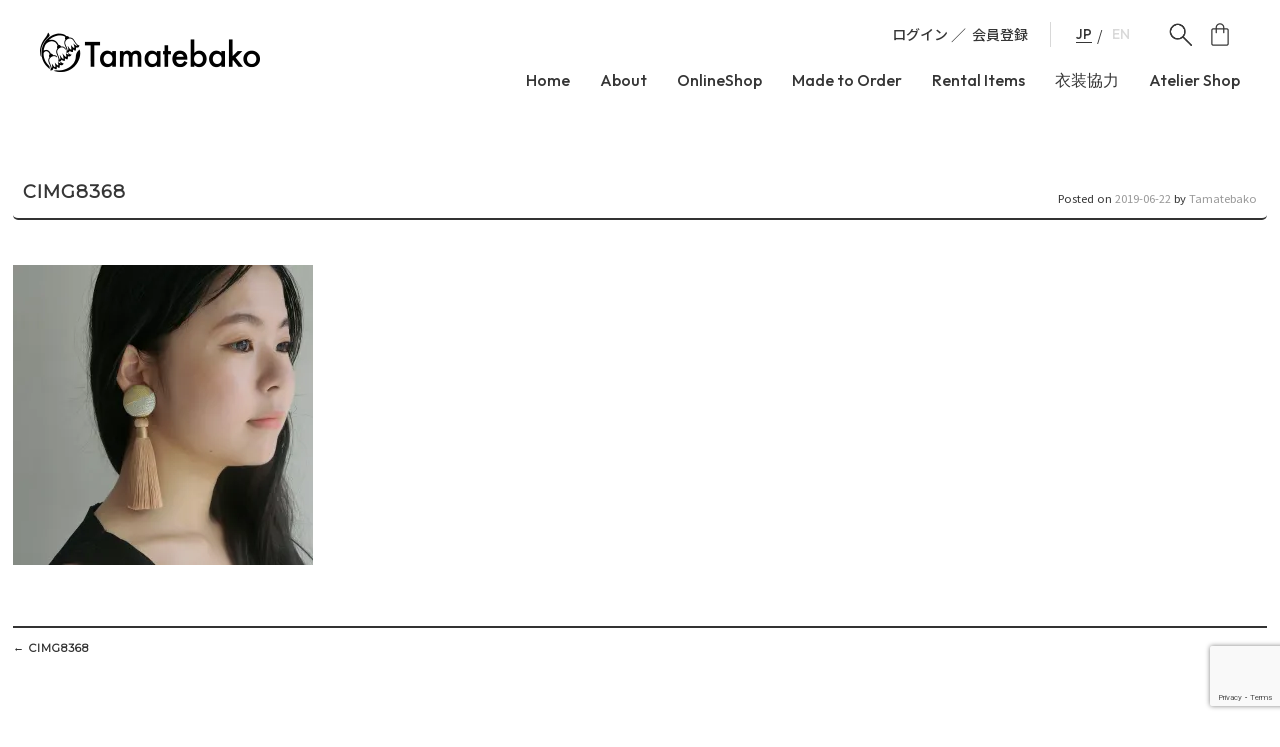

--- FILE ---
content_type: text/html; charset=utf-8
request_url: https://www.google.com/recaptcha/api2/anchor?ar=1&k=6LdXTcEaAAAAAFE7YtsanYC-e_cy25cCB1KVkDQB&co=aHR0cHM6Ly90YW1hdGViYWtvLm9ubGluZTo0NDM.&hl=en&v=PoyoqOPhxBO7pBk68S4YbpHZ&size=invisible&anchor-ms=20000&execute-ms=30000&cb=1n56jai7f9tz
body_size: 48649
content:
<!DOCTYPE HTML><html dir="ltr" lang="en"><head><meta http-equiv="Content-Type" content="text/html; charset=UTF-8">
<meta http-equiv="X-UA-Compatible" content="IE=edge">
<title>reCAPTCHA</title>
<style type="text/css">
/* cyrillic-ext */
@font-face {
  font-family: 'Roboto';
  font-style: normal;
  font-weight: 400;
  font-stretch: 100%;
  src: url(//fonts.gstatic.com/s/roboto/v48/KFO7CnqEu92Fr1ME7kSn66aGLdTylUAMa3GUBHMdazTgWw.woff2) format('woff2');
  unicode-range: U+0460-052F, U+1C80-1C8A, U+20B4, U+2DE0-2DFF, U+A640-A69F, U+FE2E-FE2F;
}
/* cyrillic */
@font-face {
  font-family: 'Roboto';
  font-style: normal;
  font-weight: 400;
  font-stretch: 100%;
  src: url(//fonts.gstatic.com/s/roboto/v48/KFO7CnqEu92Fr1ME7kSn66aGLdTylUAMa3iUBHMdazTgWw.woff2) format('woff2');
  unicode-range: U+0301, U+0400-045F, U+0490-0491, U+04B0-04B1, U+2116;
}
/* greek-ext */
@font-face {
  font-family: 'Roboto';
  font-style: normal;
  font-weight: 400;
  font-stretch: 100%;
  src: url(//fonts.gstatic.com/s/roboto/v48/KFO7CnqEu92Fr1ME7kSn66aGLdTylUAMa3CUBHMdazTgWw.woff2) format('woff2');
  unicode-range: U+1F00-1FFF;
}
/* greek */
@font-face {
  font-family: 'Roboto';
  font-style: normal;
  font-weight: 400;
  font-stretch: 100%;
  src: url(//fonts.gstatic.com/s/roboto/v48/KFO7CnqEu92Fr1ME7kSn66aGLdTylUAMa3-UBHMdazTgWw.woff2) format('woff2');
  unicode-range: U+0370-0377, U+037A-037F, U+0384-038A, U+038C, U+038E-03A1, U+03A3-03FF;
}
/* math */
@font-face {
  font-family: 'Roboto';
  font-style: normal;
  font-weight: 400;
  font-stretch: 100%;
  src: url(//fonts.gstatic.com/s/roboto/v48/KFO7CnqEu92Fr1ME7kSn66aGLdTylUAMawCUBHMdazTgWw.woff2) format('woff2');
  unicode-range: U+0302-0303, U+0305, U+0307-0308, U+0310, U+0312, U+0315, U+031A, U+0326-0327, U+032C, U+032F-0330, U+0332-0333, U+0338, U+033A, U+0346, U+034D, U+0391-03A1, U+03A3-03A9, U+03B1-03C9, U+03D1, U+03D5-03D6, U+03F0-03F1, U+03F4-03F5, U+2016-2017, U+2034-2038, U+203C, U+2040, U+2043, U+2047, U+2050, U+2057, U+205F, U+2070-2071, U+2074-208E, U+2090-209C, U+20D0-20DC, U+20E1, U+20E5-20EF, U+2100-2112, U+2114-2115, U+2117-2121, U+2123-214F, U+2190, U+2192, U+2194-21AE, U+21B0-21E5, U+21F1-21F2, U+21F4-2211, U+2213-2214, U+2216-22FF, U+2308-230B, U+2310, U+2319, U+231C-2321, U+2336-237A, U+237C, U+2395, U+239B-23B7, U+23D0, U+23DC-23E1, U+2474-2475, U+25AF, U+25B3, U+25B7, U+25BD, U+25C1, U+25CA, U+25CC, U+25FB, U+266D-266F, U+27C0-27FF, U+2900-2AFF, U+2B0E-2B11, U+2B30-2B4C, U+2BFE, U+3030, U+FF5B, U+FF5D, U+1D400-1D7FF, U+1EE00-1EEFF;
}
/* symbols */
@font-face {
  font-family: 'Roboto';
  font-style: normal;
  font-weight: 400;
  font-stretch: 100%;
  src: url(//fonts.gstatic.com/s/roboto/v48/KFO7CnqEu92Fr1ME7kSn66aGLdTylUAMaxKUBHMdazTgWw.woff2) format('woff2');
  unicode-range: U+0001-000C, U+000E-001F, U+007F-009F, U+20DD-20E0, U+20E2-20E4, U+2150-218F, U+2190, U+2192, U+2194-2199, U+21AF, U+21E6-21F0, U+21F3, U+2218-2219, U+2299, U+22C4-22C6, U+2300-243F, U+2440-244A, U+2460-24FF, U+25A0-27BF, U+2800-28FF, U+2921-2922, U+2981, U+29BF, U+29EB, U+2B00-2BFF, U+4DC0-4DFF, U+FFF9-FFFB, U+10140-1018E, U+10190-1019C, U+101A0, U+101D0-101FD, U+102E0-102FB, U+10E60-10E7E, U+1D2C0-1D2D3, U+1D2E0-1D37F, U+1F000-1F0FF, U+1F100-1F1AD, U+1F1E6-1F1FF, U+1F30D-1F30F, U+1F315, U+1F31C, U+1F31E, U+1F320-1F32C, U+1F336, U+1F378, U+1F37D, U+1F382, U+1F393-1F39F, U+1F3A7-1F3A8, U+1F3AC-1F3AF, U+1F3C2, U+1F3C4-1F3C6, U+1F3CA-1F3CE, U+1F3D4-1F3E0, U+1F3ED, U+1F3F1-1F3F3, U+1F3F5-1F3F7, U+1F408, U+1F415, U+1F41F, U+1F426, U+1F43F, U+1F441-1F442, U+1F444, U+1F446-1F449, U+1F44C-1F44E, U+1F453, U+1F46A, U+1F47D, U+1F4A3, U+1F4B0, U+1F4B3, U+1F4B9, U+1F4BB, U+1F4BF, U+1F4C8-1F4CB, U+1F4D6, U+1F4DA, U+1F4DF, U+1F4E3-1F4E6, U+1F4EA-1F4ED, U+1F4F7, U+1F4F9-1F4FB, U+1F4FD-1F4FE, U+1F503, U+1F507-1F50B, U+1F50D, U+1F512-1F513, U+1F53E-1F54A, U+1F54F-1F5FA, U+1F610, U+1F650-1F67F, U+1F687, U+1F68D, U+1F691, U+1F694, U+1F698, U+1F6AD, U+1F6B2, U+1F6B9-1F6BA, U+1F6BC, U+1F6C6-1F6CF, U+1F6D3-1F6D7, U+1F6E0-1F6EA, U+1F6F0-1F6F3, U+1F6F7-1F6FC, U+1F700-1F7FF, U+1F800-1F80B, U+1F810-1F847, U+1F850-1F859, U+1F860-1F887, U+1F890-1F8AD, U+1F8B0-1F8BB, U+1F8C0-1F8C1, U+1F900-1F90B, U+1F93B, U+1F946, U+1F984, U+1F996, U+1F9E9, U+1FA00-1FA6F, U+1FA70-1FA7C, U+1FA80-1FA89, U+1FA8F-1FAC6, U+1FACE-1FADC, U+1FADF-1FAE9, U+1FAF0-1FAF8, U+1FB00-1FBFF;
}
/* vietnamese */
@font-face {
  font-family: 'Roboto';
  font-style: normal;
  font-weight: 400;
  font-stretch: 100%;
  src: url(//fonts.gstatic.com/s/roboto/v48/KFO7CnqEu92Fr1ME7kSn66aGLdTylUAMa3OUBHMdazTgWw.woff2) format('woff2');
  unicode-range: U+0102-0103, U+0110-0111, U+0128-0129, U+0168-0169, U+01A0-01A1, U+01AF-01B0, U+0300-0301, U+0303-0304, U+0308-0309, U+0323, U+0329, U+1EA0-1EF9, U+20AB;
}
/* latin-ext */
@font-face {
  font-family: 'Roboto';
  font-style: normal;
  font-weight: 400;
  font-stretch: 100%;
  src: url(//fonts.gstatic.com/s/roboto/v48/KFO7CnqEu92Fr1ME7kSn66aGLdTylUAMa3KUBHMdazTgWw.woff2) format('woff2');
  unicode-range: U+0100-02BA, U+02BD-02C5, U+02C7-02CC, U+02CE-02D7, U+02DD-02FF, U+0304, U+0308, U+0329, U+1D00-1DBF, U+1E00-1E9F, U+1EF2-1EFF, U+2020, U+20A0-20AB, U+20AD-20C0, U+2113, U+2C60-2C7F, U+A720-A7FF;
}
/* latin */
@font-face {
  font-family: 'Roboto';
  font-style: normal;
  font-weight: 400;
  font-stretch: 100%;
  src: url(//fonts.gstatic.com/s/roboto/v48/KFO7CnqEu92Fr1ME7kSn66aGLdTylUAMa3yUBHMdazQ.woff2) format('woff2');
  unicode-range: U+0000-00FF, U+0131, U+0152-0153, U+02BB-02BC, U+02C6, U+02DA, U+02DC, U+0304, U+0308, U+0329, U+2000-206F, U+20AC, U+2122, U+2191, U+2193, U+2212, U+2215, U+FEFF, U+FFFD;
}
/* cyrillic-ext */
@font-face {
  font-family: 'Roboto';
  font-style: normal;
  font-weight: 500;
  font-stretch: 100%;
  src: url(//fonts.gstatic.com/s/roboto/v48/KFO7CnqEu92Fr1ME7kSn66aGLdTylUAMa3GUBHMdazTgWw.woff2) format('woff2');
  unicode-range: U+0460-052F, U+1C80-1C8A, U+20B4, U+2DE0-2DFF, U+A640-A69F, U+FE2E-FE2F;
}
/* cyrillic */
@font-face {
  font-family: 'Roboto';
  font-style: normal;
  font-weight: 500;
  font-stretch: 100%;
  src: url(//fonts.gstatic.com/s/roboto/v48/KFO7CnqEu92Fr1ME7kSn66aGLdTylUAMa3iUBHMdazTgWw.woff2) format('woff2');
  unicode-range: U+0301, U+0400-045F, U+0490-0491, U+04B0-04B1, U+2116;
}
/* greek-ext */
@font-face {
  font-family: 'Roboto';
  font-style: normal;
  font-weight: 500;
  font-stretch: 100%;
  src: url(//fonts.gstatic.com/s/roboto/v48/KFO7CnqEu92Fr1ME7kSn66aGLdTylUAMa3CUBHMdazTgWw.woff2) format('woff2');
  unicode-range: U+1F00-1FFF;
}
/* greek */
@font-face {
  font-family: 'Roboto';
  font-style: normal;
  font-weight: 500;
  font-stretch: 100%;
  src: url(//fonts.gstatic.com/s/roboto/v48/KFO7CnqEu92Fr1ME7kSn66aGLdTylUAMa3-UBHMdazTgWw.woff2) format('woff2');
  unicode-range: U+0370-0377, U+037A-037F, U+0384-038A, U+038C, U+038E-03A1, U+03A3-03FF;
}
/* math */
@font-face {
  font-family: 'Roboto';
  font-style: normal;
  font-weight: 500;
  font-stretch: 100%;
  src: url(//fonts.gstatic.com/s/roboto/v48/KFO7CnqEu92Fr1ME7kSn66aGLdTylUAMawCUBHMdazTgWw.woff2) format('woff2');
  unicode-range: U+0302-0303, U+0305, U+0307-0308, U+0310, U+0312, U+0315, U+031A, U+0326-0327, U+032C, U+032F-0330, U+0332-0333, U+0338, U+033A, U+0346, U+034D, U+0391-03A1, U+03A3-03A9, U+03B1-03C9, U+03D1, U+03D5-03D6, U+03F0-03F1, U+03F4-03F5, U+2016-2017, U+2034-2038, U+203C, U+2040, U+2043, U+2047, U+2050, U+2057, U+205F, U+2070-2071, U+2074-208E, U+2090-209C, U+20D0-20DC, U+20E1, U+20E5-20EF, U+2100-2112, U+2114-2115, U+2117-2121, U+2123-214F, U+2190, U+2192, U+2194-21AE, U+21B0-21E5, U+21F1-21F2, U+21F4-2211, U+2213-2214, U+2216-22FF, U+2308-230B, U+2310, U+2319, U+231C-2321, U+2336-237A, U+237C, U+2395, U+239B-23B7, U+23D0, U+23DC-23E1, U+2474-2475, U+25AF, U+25B3, U+25B7, U+25BD, U+25C1, U+25CA, U+25CC, U+25FB, U+266D-266F, U+27C0-27FF, U+2900-2AFF, U+2B0E-2B11, U+2B30-2B4C, U+2BFE, U+3030, U+FF5B, U+FF5D, U+1D400-1D7FF, U+1EE00-1EEFF;
}
/* symbols */
@font-face {
  font-family: 'Roboto';
  font-style: normal;
  font-weight: 500;
  font-stretch: 100%;
  src: url(//fonts.gstatic.com/s/roboto/v48/KFO7CnqEu92Fr1ME7kSn66aGLdTylUAMaxKUBHMdazTgWw.woff2) format('woff2');
  unicode-range: U+0001-000C, U+000E-001F, U+007F-009F, U+20DD-20E0, U+20E2-20E4, U+2150-218F, U+2190, U+2192, U+2194-2199, U+21AF, U+21E6-21F0, U+21F3, U+2218-2219, U+2299, U+22C4-22C6, U+2300-243F, U+2440-244A, U+2460-24FF, U+25A0-27BF, U+2800-28FF, U+2921-2922, U+2981, U+29BF, U+29EB, U+2B00-2BFF, U+4DC0-4DFF, U+FFF9-FFFB, U+10140-1018E, U+10190-1019C, U+101A0, U+101D0-101FD, U+102E0-102FB, U+10E60-10E7E, U+1D2C0-1D2D3, U+1D2E0-1D37F, U+1F000-1F0FF, U+1F100-1F1AD, U+1F1E6-1F1FF, U+1F30D-1F30F, U+1F315, U+1F31C, U+1F31E, U+1F320-1F32C, U+1F336, U+1F378, U+1F37D, U+1F382, U+1F393-1F39F, U+1F3A7-1F3A8, U+1F3AC-1F3AF, U+1F3C2, U+1F3C4-1F3C6, U+1F3CA-1F3CE, U+1F3D4-1F3E0, U+1F3ED, U+1F3F1-1F3F3, U+1F3F5-1F3F7, U+1F408, U+1F415, U+1F41F, U+1F426, U+1F43F, U+1F441-1F442, U+1F444, U+1F446-1F449, U+1F44C-1F44E, U+1F453, U+1F46A, U+1F47D, U+1F4A3, U+1F4B0, U+1F4B3, U+1F4B9, U+1F4BB, U+1F4BF, U+1F4C8-1F4CB, U+1F4D6, U+1F4DA, U+1F4DF, U+1F4E3-1F4E6, U+1F4EA-1F4ED, U+1F4F7, U+1F4F9-1F4FB, U+1F4FD-1F4FE, U+1F503, U+1F507-1F50B, U+1F50D, U+1F512-1F513, U+1F53E-1F54A, U+1F54F-1F5FA, U+1F610, U+1F650-1F67F, U+1F687, U+1F68D, U+1F691, U+1F694, U+1F698, U+1F6AD, U+1F6B2, U+1F6B9-1F6BA, U+1F6BC, U+1F6C6-1F6CF, U+1F6D3-1F6D7, U+1F6E0-1F6EA, U+1F6F0-1F6F3, U+1F6F7-1F6FC, U+1F700-1F7FF, U+1F800-1F80B, U+1F810-1F847, U+1F850-1F859, U+1F860-1F887, U+1F890-1F8AD, U+1F8B0-1F8BB, U+1F8C0-1F8C1, U+1F900-1F90B, U+1F93B, U+1F946, U+1F984, U+1F996, U+1F9E9, U+1FA00-1FA6F, U+1FA70-1FA7C, U+1FA80-1FA89, U+1FA8F-1FAC6, U+1FACE-1FADC, U+1FADF-1FAE9, U+1FAF0-1FAF8, U+1FB00-1FBFF;
}
/* vietnamese */
@font-face {
  font-family: 'Roboto';
  font-style: normal;
  font-weight: 500;
  font-stretch: 100%;
  src: url(//fonts.gstatic.com/s/roboto/v48/KFO7CnqEu92Fr1ME7kSn66aGLdTylUAMa3OUBHMdazTgWw.woff2) format('woff2');
  unicode-range: U+0102-0103, U+0110-0111, U+0128-0129, U+0168-0169, U+01A0-01A1, U+01AF-01B0, U+0300-0301, U+0303-0304, U+0308-0309, U+0323, U+0329, U+1EA0-1EF9, U+20AB;
}
/* latin-ext */
@font-face {
  font-family: 'Roboto';
  font-style: normal;
  font-weight: 500;
  font-stretch: 100%;
  src: url(//fonts.gstatic.com/s/roboto/v48/KFO7CnqEu92Fr1ME7kSn66aGLdTylUAMa3KUBHMdazTgWw.woff2) format('woff2');
  unicode-range: U+0100-02BA, U+02BD-02C5, U+02C7-02CC, U+02CE-02D7, U+02DD-02FF, U+0304, U+0308, U+0329, U+1D00-1DBF, U+1E00-1E9F, U+1EF2-1EFF, U+2020, U+20A0-20AB, U+20AD-20C0, U+2113, U+2C60-2C7F, U+A720-A7FF;
}
/* latin */
@font-face {
  font-family: 'Roboto';
  font-style: normal;
  font-weight: 500;
  font-stretch: 100%;
  src: url(//fonts.gstatic.com/s/roboto/v48/KFO7CnqEu92Fr1ME7kSn66aGLdTylUAMa3yUBHMdazQ.woff2) format('woff2');
  unicode-range: U+0000-00FF, U+0131, U+0152-0153, U+02BB-02BC, U+02C6, U+02DA, U+02DC, U+0304, U+0308, U+0329, U+2000-206F, U+20AC, U+2122, U+2191, U+2193, U+2212, U+2215, U+FEFF, U+FFFD;
}
/* cyrillic-ext */
@font-face {
  font-family: 'Roboto';
  font-style: normal;
  font-weight: 900;
  font-stretch: 100%;
  src: url(//fonts.gstatic.com/s/roboto/v48/KFO7CnqEu92Fr1ME7kSn66aGLdTylUAMa3GUBHMdazTgWw.woff2) format('woff2');
  unicode-range: U+0460-052F, U+1C80-1C8A, U+20B4, U+2DE0-2DFF, U+A640-A69F, U+FE2E-FE2F;
}
/* cyrillic */
@font-face {
  font-family: 'Roboto';
  font-style: normal;
  font-weight: 900;
  font-stretch: 100%;
  src: url(//fonts.gstatic.com/s/roboto/v48/KFO7CnqEu92Fr1ME7kSn66aGLdTylUAMa3iUBHMdazTgWw.woff2) format('woff2');
  unicode-range: U+0301, U+0400-045F, U+0490-0491, U+04B0-04B1, U+2116;
}
/* greek-ext */
@font-face {
  font-family: 'Roboto';
  font-style: normal;
  font-weight: 900;
  font-stretch: 100%;
  src: url(//fonts.gstatic.com/s/roboto/v48/KFO7CnqEu92Fr1ME7kSn66aGLdTylUAMa3CUBHMdazTgWw.woff2) format('woff2');
  unicode-range: U+1F00-1FFF;
}
/* greek */
@font-face {
  font-family: 'Roboto';
  font-style: normal;
  font-weight: 900;
  font-stretch: 100%;
  src: url(//fonts.gstatic.com/s/roboto/v48/KFO7CnqEu92Fr1ME7kSn66aGLdTylUAMa3-UBHMdazTgWw.woff2) format('woff2');
  unicode-range: U+0370-0377, U+037A-037F, U+0384-038A, U+038C, U+038E-03A1, U+03A3-03FF;
}
/* math */
@font-face {
  font-family: 'Roboto';
  font-style: normal;
  font-weight: 900;
  font-stretch: 100%;
  src: url(//fonts.gstatic.com/s/roboto/v48/KFO7CnqEu92Fr1ME7kSn66aGLdTylUAMawCUBHMdazTgWw.woff2) format('woff2');
  unicode-range: U+0302-0303, U+0305, U+0307-0308, U+0310, U+0312, U+0315, U+031A, U+0326-0327, U+032C, U+032F-0330, U+0332-0333, U+0338, U+033A, U+0346, U+034D, U+0391-03A1, U+03A3-03A9, U+03B1-03C9, U+03D1, U+03D5-03D6, U+03F0-03F1, U+03F4-03F5, U+2016-2017, U+2034-2038, U+203C, U+2040, U+2043, U+2047, U+2050, U+2057, U+205F, U+2070-2071, U+2074-208E, U+2090-209C, U+20D0-20DC, U+20E1, U+20E5-20EF, U+2100-2112, U+2114-2115, U+2117-2121, U+2123-214F, U+2190, U+2192, U+2194-21AE, U+21B0-21E5, U+21F1-21F2, U+21F4-2211, U+2213-2214, U+2216-22FF, U+2308-230B, U+2310, U+2319, U+231C-2321, U+2336-237A, U+237C, U+2395, U+239B-23B7, U+23D0, U+23DC-23E1, U+2474-2475, U+25AF, U+25B3, U+25B7, U+25BD, U+25C1, U+25CA, U+25CC, U+25FB, U+266D-266F, U+27C0-27FF, U+2900-2AFF, U+2B0E-2B11, U+2B30-2B4C, U+2BFE, U+3030, U+FF5B, U+FF5D, U+1D400-1D7FF, U+1EE00-1EEFF;
}
/* symbols */
@font-face {
  font-family: 'Roboto';
  font-style: normal;
  font-weight: 900;
  font-stretch: 100%;
  src: url(//fonts.gstatic.com/s/roboto/v48/KFO7CnqEu92Fr1ME7kSn66aGLdTylUAMaxKUBHMdazTgWw.woff2) format('woff2');
  unicode-range: U+0001-000C, U+000E-001F, U+007F-009F, U+20DD-20E0, U+20E2-20E4, U+2150-218F, U+2190, U+2192, U+2194-2199, U+21AF, U+21E6-21F0, U+21F3, U+2218-2219, U+2299, U+22C4-22C6, U+2300-243F, U+2440-244A, U+2460-24FF, U+25A0-27BF, U+2800-28FF, U+2921-2922, U+2981, U+29BF, U+29EB, U+2B00-2BFF, U+4DC0-4DFF, U+FFF9-FFFB, U+10140-1018E, U+10190-1019C, U+101A0, U+101D0-101FD, U+102E0-102FB, U+10E60-10E7E, U+1D2C0-1D2D3, U+1D2E0-1D37F, U+1F000-1F0FF, U+1F100-1F1AD, U+1F1E6-1F1FF, U+1F30D-1F30F, U+1F315, U+1F31C, U+1F31E, U+1F320-1F32C, U+1F336, U+1F378, U+1F37D, U+1F382, U+1F393-1F39F, U+1F3A7-1F3A8, U+1F3AC-1F3AF, U+1F3C2, U+1F3C4-1F3C6, U+1F3CA-1F3CE, U+1F3D4-1F3E0, U+1F3ED, U+1F3F1-1F3F3, U+1F3F5-1F3F7, U+1F408, U+1F415, U+1F41F, U+1F426, U+1F43F, U+1F441-1F442, U+1F444, U+1F446-1F449, U+1F44C-1F44E, U+1F453, U+1F46A, U+1F47D, U+1F4A3, U+1F4B0, U+1F4B3, U+1F4B9, U+1F4BB, U+1F4BF, U+1F4C8-1F4CB, U+1F4D6, U+1F4DA, U+1F4DF, U+1F4E3-1F4E6, U+1F4EA-1F4ED, U+1F4F7, U+1F4F9-1F4FB, U+1F4FD-1F4FE, U+1F503, U+1F507-1F50B, U+1F50D, U+1F512-1F513, U+1F53E-1F54A, U+1F54F-1F5FA, U+1F610, U+1F650-1F67F, U+1F687, U+1F68D, U+1F691, U+1F694, U+1F698, U+1F6AD, U+1F6B2, U+1F6B9-1F6BA, U+1F6BC, U+1F6C6-1F6CF, U+1F6D3-1F6D7, U+1F6E0-1F6EA, U+1F6F0-1F6F3, U+1F6F7-1F6FC, U+1F700-1F7FF, U+1F800-1F80B, U+1F810-1F847, U+1F850-1F859, U+1F860-1F887, U+1F890-1F8AD, U+1F8B0-1F8BB, U+1F8C0-1F8C1, U+1F900-1F90B, U+1F93B, U+1F946, U+1F984, U+1F996, U+1F9E9, U+1FA00-1FA6F, U+1FA70-1FA7C, U+1FA80-1FA89, U+1FA8F-1FAC6, U+1FACE-1FADC, U+1FADF-1FAE9, U+1FAF0-1FAF8, U+1FB00-1FBFF;
}
/* vietnamese */
@font-face {
  font-family: 'Roboto';
  font-style: normal;
  font-weight: 900;
  font-stretch: 100%;
  src: url(//fonts.gstatic.com/s/roboto/v48/KFO7CnqEu92Fr1ME7kSn66aGLdTylUAMa3OUBHMdazTgWw.woff2) format('woff2');
  unicode-range: U+0102-0103, U+0110-0111, U+0128-0129, U+0168-0169, U+01A0-01A1, U+01AF-01B0, U+0300-0301, U+0303-0304, U+0308-0309, U+0323, U+0329, U+1EA0-1EF9, U+20AB;
}
/* latin-ext */
@font-face {
  font-family: 'Roboto';
  font-style: normal;
  font-weight: 900;
  font-stretch: 100%;
  src: url(//fonts.gstatic.com/s/roboto/v48/KFO7CnqEu92Fr1ME7kSn66aGLdTylUAMa3KUBHMdazTgWw.woff2) format('woff2');
  unicode-range: U+0100-02BA, U+02BD-02C5, U+02C7-02CC, U+02CE-02D7, U+02DD-02FF, U+0304, U+0308, U+0329, U+1D00-1DBF, U+1E00-1E9F, U+1EF2-1EFF, U+2020, U+20A0-20AB, U+20AD-20C0, U+2113, U+2C60-2C7F, U+A720-A7FF;
}
/* latin */
@font-face {
  font-family: 'Roboto';
  font-style: normal;
  font-weight: 900;
  font-stretch: 100%;
  src: url(//fonts.gstatic.com/s/roboto/v48/KFO7CnqEu92Fr1ME7kSn66aGLdTylUAMa3yUBHMdazQ.woff2) format('woff2');
  unicode-range: U+0000-00FF, U+0131, U+0152-0153, U+02BB-02BC, U+02C6, U+02DA, U+02DC, U+0304, U+0308, U+0329, U+2000-206F, U+20AC, U+2122, U+2191, U+2193, U+2212, U+2215, U+FEFF, U+FFFD;
}

</style>
<link rel="stylesheet" type="text/css" href="https://www.gstatic.com/recaptcha/releases/PoyoqOPhxBO7pBk68S4YbpHZ/styles__ltr.css">
<script nonce="tzhA4MTApAtcSxhxa36enQ" type="text/javascript">window['__recaptcha_api'] = 'https://www.google.com/recaptcha/api2/';</script>
<script type="text/javascript" src="https://www.gstatic.com/recaptcha/releases/PoyoqOPhxBO7pBk68S4YbpHZ/recaptcha__en.js" nonce="tzhA4MTApAtcSxhxa36enQ">
      
    </script></head>
<body><div id="rc-anchor-alert" class="rc-anchor-alert"></div>
<input type="hidden" id="recaptcha-token" value="[base64]">
<script type="text/javascript" nonce="tzhA4MTApAtcSxhxa36enQ">
      recaptcha.anchor.Main.init("[\x22ainput\x22,[\x22bgdata\x22,\x22\x22,\[base64]/[base64]/MjU1Ong/[base64]/[base64]/[base64]/[base64]/[base64]/[base64]/[base64]/[base64]/[base64]/[base64]/[base64]/[base64]/[base64]/[base64]/[base64]\\u003d\x22,\[base64]\\u003d\x22,\x22RsKDfUbCiipawoJbw5zCh2RIdCRHw4TCg2Aswr9PA8OPGMOeBSgDMSBqwoTCp2B3wr/CkVfCu1vDu8K2XUrCkE9WFsOPw7F+w6koHsOxNmEYRsOXbcKYw6xgw4cvNgJxa8O1w4LCjcOxL8KjOC/CqsK1McKMwp3DisOPw4YYw5fDvMO2wqppNioxwpTDjMOnTU7DtcO8TcOVwoU0UMOYQ1NZbDbDm8K7ccKkwqfCkMOvSm/CgS3DlWnCpxhiX8OAKsOBwozDj8O4wr9ewqpidnhuBcOUwo0RMcOLSwPCiMKUbkLDnScHVGt0NVzCjcKewpQvKQzCicKCRm7Djg/[base64]/G3HCocKvw6QSw5xew40kIMKkw4JHw4N/AhPDux7CjMKFw6Utw4wCw53Cj8KCD8KbXz7DqMOCFsOSM3rCmsKXDhDDtll0fRPDhSvDu1kMe8OFGcKDwqPDssK0aMKkwro7w6EQUmEYwrEhw5DCgMO7YsKLw6ESwrY9MMK3wqXCjcOOwo0SHcKvw6Rmwp3CjVLCtsO5w4/Ci8K/w4hsHsKcV8KiwpLDrBXCusKawrEwCDEQfW/CjcK9Qn4TMMKIfVPCi8OhwoPDtQcFw5jDu0bCmm3CmgdFHsKOwrfCvlN3wpXCgxd4woLCslLCrsKULEArwprCqcKDw5PDgFbCusOLBsOeRzoXHgJeVcOowpvDnl1SZBnDqsOewrvDlsK+a8K6w5ZAYwzCtsOCbxIgwqzCvcO3w5Vrw7Y/w7nCmMO3W2UDecOzMsOzw53CssOXRcKcw7YaJcKcwrjDgDpXUMKpd8OnOsOANsKvHDrDscOdWVtwNxBYwq9GIiVHKMKfwqZfdipAw58Yw4PCjxzDpnRswptqVDTCt8K9wo0bDsO7wqkVwq7Dom/CrSxwGEnClsK6KcOsBWTDil3DtjMIw4vCh0RRE8KAwpdvaCzDlsOUwpXDjcOAw4vCgMOqW8OmEsKgX8OZQMOSwrpkRMKyew0swq/DkFHDjMKJS8O1w5wmdsOwQcO5w7x+w4kkwovCicK/RC7DmBLCjxACwrrCilvCisOvdcOIwpA7csK4Pih5w54iQMOcBAcIXUlPwpnCr8Kuw4TDjWAiUcKcwrZDNHDDrRAfcMOffsKtwoFewrVlw4VcwrLDjMK/FMO5bMKvwpDDq37DvGQ0woXCjMK2D8OlYsOnW8OcZcOUJMK7e8KDCAdndMOYDgRtPnMawotPHcOgw73DosOKwo3CmGfDtBDDjMOBZ8K8bU16wocAHRhlAcKXwqwSR8O+wpPChcOUBm8XCsK7wp/ChWBJwp7CkB3CsQcfw68tBT0Yw57DnVNtRn/CvW9lw4bCkCrCsGUWw6hGPMOvw6vDnQDDtcKSw4IgwqPCqVV6wrZlcsOVXcKxYcKrVkPDvB18U1QOEcOkKQAPw5/CgGrDi8K9w7nCm8K+DQEow4ocwr9vTko9w5vDnhrCh8KBCX3Csx7CpkPCtsKzOn0PEWxAwqzCt8ONGMKDw47CjsKIJ8KAfMOHehnCk8OeMXPChcOiECtKw7U/[base64]/DnnJ9w4gZw4XDpxo5Y8OYwoxVB8KVYUPCpB3DsBo3e8KaZn/CpRR2O8KIJMKfw6nDtRvColMJwrxOwr1Kw7Auw7nDs8Orw73DscK9ez/[base64]/Cm0XCuVvChGU+PsOKR8O7ak3Cg1LDnAzDg1fDl8OsWMO8wqLCkcOswoNOEgTDl8OkKsO9wqfCrcKRE8KFcwR8SmzDncOfP8O/IFYEw49Rw5rDgw8ew4rDosKxwrUTw6QgeG8fOC5ywpVHwpnCp1MlY8KYw5DCmwAiDibDvAB/AMKqbcO/TBfDoMOwwqU/[base64]/CicOicMKVKiotGsOnw5HCvz3ClW8RwpPDsMO9woHCocOFw4fCrcKnwqMmw7LClcKAAcKTwojCpRBTwqY/YGfCo8KSw6jDuMKKBMOwUlDDvMOZVhvDuWfDgcKcw6VoEcK1w63Dp37CtsKuQAFTNMKVM8OWwrTDucKLw6oKwr7DgDRHw6DDlsK+wq9PCcOqDsKrVgXChcOVMcK0wrsfJEE+ZMK5w51awqdFN8KGMMKgw4TCtTDCj8KKJsOTbl/Dj8OuQsKeMsOew6F7wr3CrsKBfTgmS8OESRMtw5F6wo53eCofScOjVxFMCMKIHwbDg23CkcKLwq9uw7/CtMKfw5nCssKSa2gxwopkccKlIgDDlsOBwppBehtKwqzClBbDiiAqBcOgwr8MwrtJEMO8ScOywrfChGsNdXpycXPChEfChHvDgsOIwq/CmsOJK8KpIg5MwozDvHkbAMKPwrXCuEgyA33CkjZ3wot+AMKZLhLDucKrPcK7bGYnUTtFHsK1EXTDj8Olw6kjTUYTwrbCn2R4wpXDgcORExsXZBJNw71rwqnCksOww6TCigzDrsOjBsO/wo7CoyPDiizDrwBGZcKvUDTDtMKJYcOcwqhOwrvChSLChsKrwoBVw6VhwqXCsVN5S8K0IXMmwpR9w5kZwqzCkw42dMKYw6EXw6/DqMO5w5XDi3clDEXDu8K/wqkZw4fCtQFncMO+I8Kfw7lTw6wKTzPDqcOrwoLCuTpjw7XDhkQRw4HDg0g6wojDgEZLwrV5LC7CmQDDgcObwq7CosKcwpJ9w4XCn8KNfXDDl8KiasKxwrhRwpEJwp7CoiEKw6MPw5HDoD5pw5/DvsOtwodaSjvDlCckw6DCt23DnlHCmcOXQ8K/[base64]/[base64]/V8K+FjTDmsKXwpjCgsKwdTIAfHLCq3h7wq3Dog3Cr8OxAcOAEMO6dWNJKsKUwoTDpsOdw494AMObZsKZVcOrAMKAwrQQwpxawq7DlQg4w5/Dq0B4w67CjXVEwrTDv0RsZH15ZMKwwqIMHcKEB8OnQ8OwOMOUSEQCwoxkKhPDrsOpwrTDl2vCuU8Iw5lcMMOKO8KUwq/DsHZvWMOOw6rCsDEow7XCh8OtwqRAw4jCjcKDIijCmsOXaXMnw5LCscK5w5QHwrkHw7/DojxzwqfDtH1kwr/CjsODIMKPwoYgW8K9w6lVw7Arw6nCisOyw493fMOkw7/[base64]/wphew5tuUMKjScK6w5XCscKdewTCjsO0w5bCicOqHCTCtFjDl3BEwpoFw7TDm8KjT3rCiTXCp8OHcC3CsMOTwo8FH8Ohw4l8w6QLARIuVsKVC2vCvMO/w5Jxw7fCvcKEw7ASHRrDu3zCohpawqA/wrI8PwYpw7lzZRbDsQcLw6jDpMKwTjB0wqtlw5UKwqzDvALCoBDCicObw53DmcO/CCJEdsKow63DhTHCphYzD8OpN8Oyw7whAMODwrnCn8KzwrnDvsOPEwxCYSTDi1/Dr8OJwqDCixAcw6vCpsO7K2TCrcK+XcOQG8OdwrbDlyHChjxtckXCq2kewonCpSxnXsOzPMKOUVDDnG/[base64]/DrCDCtcOuw5NoO3Mwwo4GdsO/XMKowrA7wqVgRMK/w6vCiMKVKsK8wo41ADzDlShFO8K7JC/[base64]/[base64]/CkmfCmETCpsObcV7CsMOkUxvDtMO6wqjCtX/DocK1AgXCmsKvZsOewqTCjQ7DriRlw7dHC0TCgMKVLcKKKMKsT8ObDcKWwr82BFDClzLCnsK0QMKowqvDpgzCnDYQw7nClcKPwrrCh8KRYRrCp8Ozwr4ZWzrCkMK2A1JwU2rDmcKTERoQbsKcNcKcacOew6HCqMOFNMOwQ8OQw54OCFbDv8ORwojCl8OAw79Swp/Csx1TIMOVGRTCmcKrfyFVwpxvwosLMMKnw5R7wqF4wpXDm1nDhcK8X8OwwoZUwr8/[base64]/CrsKkLcObW8KHw5/DjMOhw7LChALCiWE+w43CujnCj1xew6jCvxd8w47DhElxwoHCpXrDg1rDpMK6P8OfLMKTa8Ktw6EVwpbDoUfCtsOvw5hNw4QiEAcOw7N9Omt/w4YCwpNUw5wgw4TCgcOHM8OBwoTDuMOeKsOAA3B2G8KiLhTDk2bDrWTCocOLJMK2CsOcw49Mw6LCtn7CiMOIwpfDpcK5akpmwpsvwoHDk8OlwqI/MTV6V8OLLQjCk8OyT2rDksKfEsKgWVnDsgsrf8OMw5fCiQnDucOya1EFwpkmwqwCwqRXO0BVwoFGw4XDhk0EG8O3SsK+wqlqdU9oOWTCgEMpwr/DtnzCnsKMaEnDn8OLI8O7w6LDiMOhAcKNFMO1BXXDhcOrbzR+w58zWsKDPMO2wp3DuTgbPX/[base64]/[base64]/[base64]/Cs8Kdw7LCjiDDtcKMwrdrUB1BJEx4wrnCrsK0YxDDlFIbdsO2wqxiw7lPw5FnK1HDhcOvJVbCnsKlE8OLwrHDtQFjw6/CpGJlwrpPwrzDggrDosOpwoVDDMOZwqrDm8Osw7fCscKRwopjPTPCugBeaMOuwprCksKKw4vDgsKgw5jCiMK3LcOpAm3CncO7w6YzB142CMKVPW3CvsKiwpTCo8Oaf8K4wqvDokTDosKmwq/DlmNow6TCpcO4DMKPZsKVQiFRS8O1QyZZEArChzRLw5ZSBT1eFMKLw6PDmUDCuELCksO8W8OAesONwqrCssKewrfCincjw7xNw5AkTHxOwo7DpMK0ZXEyWsKNwoNYRsO3woLCrCvDk8KJFsKNRsKRU8KXC8KAw5xLwqUJw4EIwr4Pwr8TKQPDqCHCtl1ew4QIw5YiAi/Cj8KhwprChMKnEDfCuhnDtMOmwpPCuA9jw4zDq8KCP8K4QMOUwpLDqnZCwpPDuxrDt8OJwoPCkMKkFsOiAQYuwoDCu3pTw5oYwpZQOU5EbVvDoMOVwqhDaxFbw7/CiiTDuB/Dvx4eIGsYbgUHwqs3w4LCqMOjw57CmcKTO8Kmw7sXw7xbwrkywqzDjcOcwp3DvcK/bcKMISUbSm9TScOjw4Zdw7UBwo4nw6HCgjw4QmVkcMOBL8KnT3TCpMO8ZXxYwovCv8KNworCpW3Dh0vCocOuwonCmMKww4hhwq3DosO4w6zCnD1kDcKWw7LDk8Kiw60rYMOUw5LClcOYw5F5D8OiGinCqE5jwpTCucOCfhvDpDh4w7F/YT9nd2fDlMO7TDYWw6xXwp06QCVPeGklw4bDssKowqV0wpQBBGwNWcKKLFJcNcKpw5nCqcKIR8OQUcOCw4/[base64]/dyfDmMK0wp7CiV3CgXE0w4/DmsKwwpUcw5YlwoPCuMKFwprDmUTDvcK9wobCjHlnwo8+w6cWw4fDsMKhY8Knwox3OsKWCcKHVSjCgMKOwowmw7vCrRPDni0achPClwchwpjDj1cZUCfCgwTCusOWSsK/wokTRDbDl8KtEk4Nw7TDpcOWw5zCtMO+UMO/wphOHFXCqMO1QDkmw7jCpl/Ck8Khw5jDs33Dr0HCrcKpDmdoL8Kxw4o/C2zDicKqwrU9OELCsMOicMKdKDgeKMK/[base64]/ClsOHZhxOw6NzEsOOGsORNCU8w7JlNMKCw4bChMK+aBHCg8OZM1I4w5MEWzwaesKPwrPDvGBnL8Oqw5rCmcK3wobDgCTCpcOkw7/DisO/W8OOwqXDqcKWLMKPw6jCssOlw7BBTMOVw6oHw5/CiTJEw6w6w646wrUVeSPCiCQFw5EXccOBb8OHesKIw6s6MsKCR8KOw7LCjcOdGMKEw6vCsiMocyfDtmTDhRjClsOFwr5NwrUCwp44NcKVwpVTwogWPxHCqcOywp/DuMOrwoXDrMKYwqDDn1rDnMKwwpRcwrEtw47DsBHCnTPDinsVc8Kjwpdaw6rDt0vCv07Cg2cjcULDl2TDnHkKw5sfVUbCvcO2w7/Dr8O5wo1sHsOFccOrL8KDeMK8wpQ+w689FsOdw7IFwpvDlWcRIMKdT8OnGcKLNRzCqsKqChPCsMKNwqLCkQfCv3cwBMKwwpvCmzs/bQNxwq7CrsOcwpsFw4gcwq/CvS01w5/DrcOHwqgMEV/Do8KGGGdAO0XDo8K/[base64]/I8KXwozCgCvCpi57w4FDwo8OA1UgwrfCnXrCsWzDnsOnw71uw4pSXsOnw6tvwpXCoMKjNHvDs8OdbsKbEMKRw6/DmcOpw6HDhRfDsy4HLULCkHFmPzrDpMK6w4hvwp3Ds8OhwoPDiT46wq4Jb3XDiQoJwp/[base64]/CvcKwL8KSVkhCDsOCwq8JYlDChMK+wqfCl1/Cu8ONw57CrcOUbUZDODXCoQzDhcKhGT3ClSXDryvCq8OJwq94w5x6wr3CrcK1wpTCpsKaZm7DlMK4w4pFKB05wpkEZMOkO8KlAsKIwoB6w6nDg8Olw5ZlVMKowoHDjjg9wrvDvcOTRsKawoQ0asO/acKcMMOzbsOMw5jDpVHDq8K6asKYV0fCkS3Dn3ANwqZ6w6bDminCvHzCk8ONU8O/[base64]/[base64]/wqHCtWXCicOWFHxJP8OVw77DklUew7fCrcOBCcK9w51dScKsSG/DvcK3wrrCvxTCmxoxwoQnSnlrwqbDvSdfw4Fsw53CqsKyw6fDrcOZPEgjwrw1wr5dEsK+Z1DCpFjCoy17w5vDpsKvP8KuU1RKwpxIwq3CkSQXahlcKTcNw4TCgMKLFMOPwq/CksOcGAQ4cgdHE3bDhybDqsO4XSrCocOcEMKqa8Onw6IHw7gSwrrCoEJQPcOEwq11TcOfw5nClsONEMOpfxXCr8K5LyjDhsK/[base64]/ChVDDnA3CmQ4Uw5VIw40tPMOIwq3DpnsIPXxFw4IoHBxxwpfCmmNUw7UBw7Vuwrp6L8OrTFYVwr7Dh0bCu8OUwpjCt8O9wrJVLQjCu0N7w43Cp8Opw5UNwocdwq7Dnj7DmA/CrcKmQsKZwpo4TDx0UsOJa8OPbg1PUF1EPcOiJcO+XsO5wp9cTCtTwpzCgcOJesO6O8O4wrvCnsK/w47CknLDnVgkdMOmfMKyJMK7IsKBHcKjw7FnwrhxwrfDmcOwaxBtecKBw7bCp2nDqXVMI8KXMiMDBXPDsjwBRlbCj33DscONw5bCqUNiwoXCgHUNQ3N/VcOpw5wpw45ew6t9Gm3ConJ0woxmTUbCpjDDqj/DsMO9w7zCvzBiJ8OPwoDDhsOxKEU5f3dDwq9hTMOQwoPCi11TwoRVSRYYw5VUw53CjxEHYjt4w6BdNsOUP8Kew4DDocKcw6Y+w43CsArDt8OWwr42BcOgwotaw6duOHFxw5EgcsKLOkTDsMO+DMONIcKTP8O7ZcOrRD3CsMOSC8OUw6EbDBEpwrDCm07DoWfDo8OgBn/Dm04pwr19CcKowpwfw69BfcKFGsOJLDIyGQwmw4IYw4jDtDHDgnszw7/Cg8OHTz4hSsOfwqnCj1cMw50BWsOowojCsMKtwqDCiR/Ck1FNWX0oVsOPJ8KefsOebMKPwqJ9w5txw5MSb8Ovwp1SOsOmdHIWc8OUwpV0w5TDhAk8cTtXw5NPwoTCthJ2w4PDpcOyZAYwJsK0NHvCpk/[base64]/w7ZKwovDjsK0wqM7cXPCu03Ci8OBQmLCicOQE3vCqsKHwoEjcVgiPh1Qw7QIbsK7HWdaD3UaIcKJKMK1w4wjRA/Du0cYw6QYwpRuw4nCjV7CvsO/fVQ/[base64]/[base64]/w6p4CsKfw63DisKDw4PChcKJfRAuwrXCnXd/C8KUwpDCmwcyHSzDh8KXwqMew6bDrWFHVsKawofCvhrDik9/woPDmsK8woDCv8O3w5VnfcOkcG8UV8OdclxQEQJzw5PCtgRjwqkVwoJJw4nDjiNJwp3Cggk4wpxBwqx/[base64]/Cgxc1wrbDkcKxDMKiccK8wpBwwrrDgMOBwqExwrvCg8Kvw77Cgx7DoVZIbsO9woMcDC/CicK3w6vCpsO1wqDCpXfCssO5w77CgwrCocKUw5bCpMKxw48vEwlrNMOYw7g/w5Z5IsOGBSoRVcO4WHDCmcKocsK8w4zCnXjCrjFEGzhfwpvCjTdFVQnCmsKqCzbDiMOAw7Bvf1XCnjzDu8OUw700w4LDk8O2TwnCnMOew5NIUcKiwrbDosKbF1wjRmrCg0MCwqR8GcKUHsOvwq4ewowsw7LChsO0UsKAw5Zqw5XCoMOfwp19w53Cv27CqcO/[base64]/wrLCiMKYCwxow7fDgsOrVcKrLwHDuwPCqhAswpV5fT3CncOBw4gWLVTCu0XCoMOhNV/DtsKICBl4OcK1M0JHwrbDh8O4YGUMw5B2TycMw5o+Hi/[base64]/ClVTCnsOresKpwrnCpVkFw5R4w6YZw7jCqsKSw50BYXLDpm/DtxHCqsOTdsKcwr0Ow6XDosOUKjXDsWPChk/CiFLCp8O/[base64]/CkcKUwqrDicKaw57DuBXCnFl1w6vCvGB4CMK4w4ImwpXCgDXCuMKpBcK/wozDk8K8CMKxwoxiNT3DnMOQM1NEGX15DEZWCF/[base64]/[base64]/DrDdvEmdVTyR5DXdewpd1AgHCgGLDscK/wq7CqUweMAHDryR7OHLClcOiw7AGSsKBcmEawqUURndlwpjDtcOJw6TDuVkLwppRcTwWw5omw47ChHhywplVHcKJwpLCosOQw4Ihw6xFAMO+wq/DpcKPA8O+w4TDlyDDnhLCr8OVwozDizUhKyhswoLDlTvDg8KhIQLCrAhjw7nDtQbCjSM4wpVUwoLDssOdwoBywqLDvwjCuMORwqcjUyc3wqoiCsOKw7HCm0fDrknCrzLCm8OMw5plwqvDsMK3w6jCsxUpTsORwp/CiMKBw4scamzDqMOzwrITVcKKw5/CqsObw6DDhcKIw7jDrBLDpcK3w5F/w5Bqw4w/PMOZT8OUwrpON8OHw63Cg8Orw7IoTRgXYQHDsBTCgmDDpHLCulgiTMKTTcOwP8KRSTVzw7s4OnnCoR3Ck8OfEMK5w7bDqkRrwrdpBMOyAcOcwrZGSsKfR8KeABRlw4xEYwwWTsOnw77DghTCjxBZw67Dv8KfacOYw7/DlSzCqcKrc8O4FDZzEsKXSTlSwq1qwpkHw4luw4Rnw50OSsOdwqAzw5TDmsOSwqAEwobDvCgoQMK5NcOtG8KRw6zDmXwAbcKwEcKsVnbCknHDkEXCsQJlL0/DqjUfw67Dv2XChkoZQcKhw4rDm8OVw53CgUFuDsOoTwUXw78Zw6zDqwjCnMKWw7cNw4bDocOtcMOeF8KCQsOnU8OiwqFXcsObJEoYWMKBw6jCusO5w6vDuMOCw47Cu8OdP2VsI0PCqcKoEXJnZAEmfQ1Sw4jCgMKgMyjCicOrHWnDg1low5c8wqjCq8O/[base64]/[base64]/CuBMjwrrDgMOXwrXCqEvDkEPDmsOkw4s9wp7DinN1E8Oqw5wgw4XCnSPDkAPDkMOVw6rChzDCqcOnwprCvWzDr8O7wq3CvsKKwqXDk3cuUMKQw6oKw7jDvsOoB2nCoMOvWnvDrC/ChAMhwqjDjkPDl1bDi8ONNWXCrsKxw6dGQMKPCQo5EgrDkHVrwoBnMETDmnzDoMK1w6gLwrgdw7djJMO1woxLCsK7wpgmfBoJw5rDicK6L8OJZGQhwrU9GsKlw69hYiZIw5fCm8OnwocMXmHCtcObAsOvwr7CmsKVw4nDkT/CqsOmOSXDskrCmW/DmjV3K8Ksw4XCuDDCu2EgQAjDgwAcw6HDmsO5fXA4w4tqwrE3wpnDoMOKw5UEwrwrwo7Dj8KtJ8K2dcKhP8K+wpTCg8K1w78aYsOpQ0xYw6vCjsKCRXV/[base64]/[base64]/[base64]/[base64]/[base64]/DmCHCsMKUF8Kxw7XDmMKdw7TDiXvDk8OHwol0XXbDqsKbw5nDuDBKw7RnIgTDgB5ta8OIw4fDs0Z6w4ZLJE3Dl8KCayZQa30Kw7HDocOoV2LDhilbwpE4w6LCjsOTB8ORJcKew68Jw5tCB8Okwr/Cq8KfFATChF/CthQ0w7jDhjVIOMOkUBhVYG5WwrbDpsKJCUIPQjfCl8O2wqx5w6TDncOTd8KTG8Kxw47Cn11lPXjCsD4uw7Fsw77DrsOIAhEhwrPCh2tCw6XCrsK+T8OqdsKnZw9ww5bDoxLCkUXCkkdpRcKaw6xNXwk5wpkCOzXCiDU4TMOWwqLCkRdEw7fCvhzDmMO0wrLDh2/Du8KqPcKJw6zCgC3Di8O3wqrCuWrChAxjwro+wp8VHlTCi8O/w7nCpsOyUMOFOzTCksOQOQc6w5wzHj7DkkXCsU0UDsOKS0bDsHLCuMKVw4LCvsKZKmN5w67CrMK5wooaw4gLw5vDkk7CkMO/w4JLw6FDw4k3wr1sBcOoDGzDm8Khwp/DqMO9K8Kzw5vDoHdTQsONW0rDjEFOWMKBI8OHw7hjUGkIwqw3wp7Cs8OvQXjCrMKlN8O/CsONw5rCgCR+WcK7wqxVEXHCsyrCoy3Du8Kmwr9NIkLCkMK/w7bDkjZOYMOyw5TDi8KzakbDp8OowroVNG5hw6U4w6PDpcKILsKYwpbCosO0w7gIw50YwrAew63CmsKiYcOqN1zCqMKvRxYGM3fDoCVoaXjCgsKnYMOMwo8+w7l0w5R1w63Cq8KYwqFhw4HCh8Knw5FVw7TDs8OQwrY4NMOXIMO4esOIDCQvVj/[base64]/[base64]/[base64]/DjjfCgcK9Q1drC8OYZcOXw6Z8wqHCjHLCmsK7w7/ClsOUwo4scUhUesKTWCHClcK7LiQhwqExwq7DtcO1w5TClcO/wp3Clxl8wrbCvMKxw5Zywq7DgApcw6DDucKNw6xvwo8cIcKHBcOEw4HDpFg+YRJ/wrbDvsKxwp3CvnnCo1HCvQjCtWbCozDDu08KwpYORHvChcKpw4DClsKCwqR7Ax3CpcKBwpXDlX9fOMKiw57CozJ8woxzC3gowp9gCE/Dg3Edw6gKIHx+wofCl3QYwrZJOcKtbQbDjUzChsO1w5HDsMKPU8Kdwpc+w7vCn8KQwrdkBcOJwrnCmsK5M8K0ZzfDkcONUBnDkxVRMcKlw4TCq8KdVcOSNsKiwqbDnhzDuSzCtSnCuw7DgMKFCDlVw5Nzw6/DvcKMFE7DvnPCvXUvw4HCmsK/KsKhwrExw5FbworCscO8VsOCCG/DlsK4w5vDgyfCjXTDs8Kgw7VGAsOeYVAHbMKaO8KFJsKZGGQGGsKYwrAqInjCqcKhbcKgw5Qjwp8Ibmlbw6JYwojDt8KUf8KHwrAvw7/DscKFwq/DkloKVsKrw63DnWnDmsObw7sowph/wrrCo8ORw67CtRdmw4hPwpBXw4rCjjfDs1peaFVYN8KJwocte8K6wq/DlEXDssKZw6l3bMK7dWPCqsO1CywVFAc/woZjwr1tfEbDhMOsdRDDkcKAfwUuwpdJVsKSw4rCk37DmgvClzLDiMKpwofCvsOWd8KeS3vDtnlOwoFvbsO4w5sdw4chLsOcLTLDvcOMYsKqw5vDisKARGc6L8KlwqbDplVpwq/[base64]/Dr8KObsOQw6UNIsOMw53ChUUFwrnCgsO7aMK8wrbCkxTDhnh1wr1jw74bwrw0wr8nwqIsdsKNFcKhw5HDn8K6OMOvN2LDnQk9AcOlwqvDlMKiw41gcsKaBsO/wqPDv8KHU1lVwq7CvUvDhMKbAMOiwo7DozLCmSppRcOJE2ZzHsODw7Nrw5cdwoDCkcOqLDRXw7vCnjXDgMKAdCVSw57CtXjCr8OrwqPCsX7ChQQhIm/DnQwQLsKqwr3Cr0nDtcKgMDbCsVljK0hEbMKFHVPClMOawoFuwrAow79ZIcKkwqDDisOYwqfDt3HCmG4XGcKXY8OmEnnCuMO1ZCkpccODeGBfQT/DicOIwrnDgnzDk8OPw4IUw5g+wpRxwpQdYErChMOTGcKRCcOSKMKFbMKewo0Cw6JcQT0gaWoWw5/DkWPDs2B7wo3CvMOxSg0kPEzDn8K0AgNcEsKnIh3ClcKFPyItwqVlwp3CssOcUGnDnDHCi8K6wpPCmcK/EwrCmlvDg0rCtMOAFH7DuhsJIDXCqhBKw4nDgMOFAQrDqR56w4fCqcKkw77CjcK3SHpSZC89HMKnwp9DPsOoMUl/wrgPw4XCli7DsMOlw7JAY15Dw4Rbw6Few4vDkT3CmcOCw4oGw7MXw47Dn0JeGlrChi3CpVsjZzIUVcK0wo45TcOIwp7CqsKuC8Oewq/DlsOsLT0IQTnDpMKuw5w5VzDDh2kKZjw2EMO8HALCtsOxw69BHmRdV17CvcK7VcKbQcKLwpbDlcKlXknDlXHDlD8Ew4XDscO2VUzCri4+R2rCgykyw4snEsOlWCLDvwDDj8KmVGovKmTCiRgiw7szWnELwrlawpc4QUTDjcOXwqjCm1h7dsKFF8K/SMOzc2ESMMOyGMOTwo59w5nChwVmDh/DtGswB8KOAUFuBAEnB0kaBBHDpnTDi2vCizUHwqNWw712RMO3EVcxLMKVw53Co8Oow7vCnlJnw7I8YsK/ZsOCV1jCpVdFw4FTB3fDuiDCvsO0w7LCqn9bbzbDsBhCTsOTwp9/EyZ7E0VrVH4NOirCp1LDkcOxKivDt1HDhwbCkF3DmlXDqRLCmRjDpcOtBMK/EWTDjsOkehYGHgYBcQPCmT5sDSkIYcKgwo/CvMOJesOgSsO2HMKxeigtd1VBw6rChsKzGxlswo/DmHHCk8K9w4XDvlrDo0QTw5NWwrIUKMKywr3DtHg2w5bDu2XCgMKLdsOuw7EpHcK5SzF8CcKuw5dTwrbDgjTDg8OMw5/Dh8KGwqsdw6LDhFfDtMKYBsKqw47DkcO+wrHChFbCiGVPYknCtgspw54pw6fCqRHDssKmw7LDjBYeKcKjwo/DjsK2LsOkwrsVw7vDg8OWwqDDksORw7TDqcOEaUYHR2Zcw6pFLMK5NcOPZiJkcgdXw7TCisOYwp59wpDCr2w+wpcww77CnD3ClR9kwq7DhxfDncKtWy1ZXBnCusK4KMO2wq4nVMK6wrfCoxXCpMKqJ8OhEiTDgCsiwo/Cpg/DgjsiScK4wqrDlQfCpsOuK8KiVXA+dcK1w781KjTCnGDCiVx0NMOsOMOIwrTDmAPDmcOPWD3DgSTCqEc5PcKvwrnChCDCrQ/CkkrDvWTDvkPCuzdCADHCgcKID8OdwoHCh8OsaxMTwo7DusOmwqh1dhQMFMKqwr5+bcORw41rw7zCjsKBBFApwpDClAUow4vDt15jwo0kw59zUWrCjcOhwqLCrsKXcSLCp1fCkcKdPcOuwqZeQ3HDo3rDj2ohCMOVw6lMSsKrKSrCuF7CtD9zw7NAAT/DlsKzwpAvwr7Dl23DvGVXFR1lKMOPBC4Iw4J7MMO8w40yw4QLRRYow7I/[base64]/CgEpuw4wAw77CiD7DrsOOTcOkAznDt8Oew6fDiw9AwqU5NT4Iw4IFA8KPPMOdwoNNIAAjwrpGOAjChn59Y8O7YQgWXsKsw4jCsCZLZ8OndsKkSsOoBmLDrhHDu8KAwpvCocKawp/DoMK7a8KrwrkPaMKKw60/wp/[base64]/[base64]/[base64]/ChHHDu8Omw4nDjMODAcOewrDDpTFrw7FiBsOww4LDmykxPl3Dg1hVw63CgsO7WcOzw4LCgMKgPMKywqdCVsOMM8OnJ8KVSV8Yw4g6wpRswrUPwrzDslARwrBpED3Cgg1hw53Dg8OOSl8GPmIqaTjDksKjw6/DkiMrw4wUK0lADHMhw64JegF1J2ZWOVHCiW0ewrPDjXPCv8Oqwo7Dv3d1fBZlwoLDjCbChsOtw5sew7RhwqPDgcKMwpYgUArCisKWwohhwrRrwqLClcK+w7/[base64]/CqMKAw6HDrmpYGXLDrMK9w50zw4vDicOPw4zCuiTCgkoqR14EX8KZwpdyZcODw5XCl8KHfsO/LsKmwrZ/[base64]/CgMOuMMO1w7/DvQZseFYGCVTCucKFwow2w4hwwpVmF8KfesO1woDDulTDiDVLw4JFSFzDp8KJwrB/dkcpEsKKwo9IXMOYSG9aw70SwoVaCzjCnMOUw4/CqsK6OANbwqDDvsKOwonDhBfDvG/[base64]/Dv8O5w5XCnkpLTcK3wplxWQ4Xw4TDrArDpsO/w7XDs8O5bsOgw7vCtMOswqfCkyhcwq8RbsO5wo1wwohDw7jDrMKiEhTCsgnCuBRow4cPK8OWw4jDkcKyLcK4w7bCiMKUwq1HSzHCk8K6wqvCuMKOQ1/DuwBAwojDjnAHw53DkyzCoXt/I2ptUcKNJ391B1TDvzvDrMOIwozCqcKFO1/CqmfChj8ETiTCqMOaw5pbw7F7w61Sw7V3MzrCmifCjcOFScOOesKoazYPwqHCjE8Yw6vCjnzCjsO5b8OXPiXDisO1wqHDlsK9w5UQw6rCi8OMwrHCsFNgwrJuOHfDj8OLw5HCv8KEKjQGNycGwpwPW8KgwqxqMMOVwo/Dj8OyworDh8K2w7l0w77DpMOlw4FvwqlYwp3CgxUUTMKgYG8zwo3DiMOzwp16w6xKw7zCpx4NUMKiD8KAHkIlFX51O3sgXQ3CjzjDjBLCh8KowoYww5vDtMOvWnA/TiAZwrlNI8OHwrXCsMKnwqB3ccOXw4UMd8KXwrVELMKgN3bCuMO2Li7CuMKoP2sbSsOOw5hTKSJDEyHDjMOMWRNXPADCjkRnw7bCgzB4wonCrg3DhwZ+w4vCh8O1ZEbClsOqc8K0w45ZT8ObwpRDw6JQwpvCu8O5wosJaBHDl8ODBGw7wrDCsQ9JHsOMCiDDhk86PE/[base64]/CinvCsMOaND15E8O4FcKYDVkPdT7CicKAYsO/w68VB8ODwodwwoUPwpF3VsOWwoHDpcO8w7U+GsOVXMO2Vh7DmsKvwq/Dt8KUwpnCjCpNQsKTwrvCqzcRw6/DuMOpL8O4w7/ChsOlVGhVw7TCqiEDwoTCs8KzXFlNSsObYmLDocOSwrXDmRt8HMKSEDzDm8KQdQsMXcO2QUdPw6nCq0cww4VVBljDucKTwrLDnMOtw6fDv8OjXMOxw63CjsKKQMOzw5XDsMKmwpHCvl1SG8OgwpXDmcOpwpomDRw8ccO3w6HDigNtw4hTw7jDuGdSwo/DujvCvcKLw7jDk8OBwrPDh8KDesKVEMKuXcODw6Njw4kzw6d0w5fDisOtw4EmJsKzS3fDoDzCmjXCqcKEw4bCtF/ChsKDTW9IcC/CgxvDr8OMXcOkYHPCvcOhBnMzecOLV0LCtsKZb8Ofw4xvfz9Aw7fDksOywrbDkgNqwoLDhcK0LMK1NcK/AwnDoHA0eR7DgzbCtxnDvHUnwrdlJsOLw5BbE8OGXMK3H8OlwotLPivDj8Kaw4hQA8OewoNEwpjCvA17woPDoDJlJl8EPzzDkcOkwrZlw73Cs8Oxw7N/w4HDpBAtw4MGS8KjZcOoRsKDwovCicK3CgLCq2M8wrQKwokawrAPw4FnFcOAw7rChicJTsOQAEXDicKDd2bDv0g7JELDjXDDkGjDmsK2wrpOwpIMPhPDvBYWwoTCpMOFw7hnacOpegDDiWDDmMO7w6lDUMOfwr1YYMOCwpDDpsKwwrLDtsKcwoNyw7YQVcO/wpUQw63CpDIbGcO1w4DDiDlSwp/[base64]/DkMKgLsOawoBPCcOUdcK+wpEOwqPDm8OTwqzDji7ClQXDqRrDjz/[base64]/wqBbwqF3w6Vow59sOkdUGWchwoLCpmhKd8OAwojCncKVYg3DuMKqaWgrwp9GNsKJwrvDj8Omw7pcAGROwpFyY8OoDjXDhMKZwrQlw4vCjcOsO8K6OsONQsO+JsK3w4XDk8O5woDDghXCh8ONSsKRwqE7AHXDmC3CjsOmw4/[base64]/CoStswowjw65NQcKuNSU/MhbCrcKxbz9TAkNIwrMPwqjCoTvCgEZWwrUWH8O6aMOMwoNuY8OcDmc7wpnCusKzacK/[base64]/DugPDscKtwrzDv8K/wqAtY8OPwpPCrxg2w4fCkcO9VwHCpjsrMzPClG/Dl8ODw4RrNAjDqW/DqcOgwqs+wprDtnTDtH8IwrfClX3CncOAJQE/R2rDhmbDk8OTwpHClsKefVzCunHDg8OGS8ORw4fCmT5Tw44WZcK+bgxrcsOEw4s8wo3DvmRQRsKkAgh8w5nDqMK+wq/CrsKqwoXCgcKNw6tsPMKKwpA3wpLCoMKNElkFwoPDj8K3wrrCjcKEacKxwroceVhLw5Y1woMNBTdkwr8vP8KNw78KJy3DuUVSY2XCqcKrw6PDrMOVw6ZsH0DCtgvCmTHDtMOYLyPCsFDCusK4w7sVwqjDjsKoRcKDw68RGhU+wqPCisKePjZhPcOUU8OYCXXCr8O/wrF5DMOTOC0Ow5vCsMOpUMO6w4XClWHCp0c0ajIjcnbDs8KZwpXCmEQDRMOHI8OTw6LDjsOBMMOSw4wpfcKSw7Nlw55QwpnDucO6EsK/wrjCnMOtOMKVwozDnMKtwoLCqX3CsQI5w4BOIcOcwqjCnsKhP8Kcw63DpMOseSoww7nDksOYCMKtIsKnwp0Mb8OJCcKKw4tqIsKaRhppwprClsOnVCpUL8KNwovDpjxRVy7CqsKKGcOAYGgNR0LCn8KoGx9+Z1kPIcOgbk3DvcK/ScK1NsKAwqbCisOwKDrCghUxw5PDlsOQw6vChsKeWlbCqmTDtMKZw4ElS1jCqMK0w4rDmsKBDcKMw4I4JX7CuiJ5DxXDtMOZHwHDk0fDnAJpw6VRWyXCnE00wp7DmlUqwo7CvMOYwofDly7DkMOSw5EfwrvCicOZw6oww59/[base64]/CsnHDlsOVPA4yw6bDi8ODw6/DoMKrwqzCj8OvCj/CosKXwoLDs3sJwr3Csn/[base64]/w4HDi2FHFcOkZWnDqR/CtMOywoZ/RzHCkcKkbBQNPArDg8KdwoVFw4zCjMONwrvCsMO9woHCqi3CvW1jB19pw7zCucOjJRvDj8OmwqlQwp7DmcKBwobDkcOnw7bCgcK0wq3CocOQS8KPKcKpw4/CsV8gw6HCkDAxZcKONQInM8Kgw75IwphkwpXDvMKZO2Qlw60SecKKwoFmw7jDskvCm37DtmAEwp/Dm1l/w5sNLVXCrw7DsMOTZ8KYY28PJMKhbcOtblTCtwzDusKBUi7Do8OcwpDCrTkPZcKkeMO2w58ud8O2w77CpBVtw5PCm8OANgDDsxfCv8KWw4vDjTPDpUU+dcKfNjrCkHnCtMOQw5MDY8KBThw2X8Ktw5vCmCrDm8KbBsOfw6/DqMKPwpoEeTLCr2HDiSAdw4B2wrDDksKTw6DCtcKvw7bDlwdwSsKvc1MmRErDuGYEwpHDoEnCjBHCmsOiwoRKw4IgHMKWecKAYMKFw6tBYDTDl8Kmw6VRXMK6ezHCs8KQwobDgsOoEzLDqCZRUMKPwrrCn1nCsi/[base64]/Cpk5Fw6vDp8Odw6TDn8Kiw63ChsKRwpkrw4jDp04Owrk+MT9NW8KPw6rDhQTCoD/CrzNDw43CgsONIVrCoC5tWArCvQvCmRMYwrlMwp3Ds8OUw7LCrlvDisKMw5rCjMOcw6F6KcO2C8OSAB1Ta3oEesOmw5JQwqEhwqYAw5s\\u003d\x22],null,[\x22conf\x22,null,\x226LdXTcEaAAAAAFE7YtsanYC-e_cy25cCB1KVkDQB\x22,0,null,null,null,0,[16,21,125,63,73,95,87,41,43,42,83,102,105,109,121],[1017145,362],0,null,null,null,null,0,null,0,null,700,1,null,0,\[base64]/76lBhnEnQkZnOKMAhmv8xEZ\x22,0,0,null,null,1,null,0,1,null,null,null,0],\x22https://tamatebako.online:443\x22,null,[3,1,1],null,null,null,1,3600,[\x22https://www.google.com/intl/en/policies/privacy/\x22,\x22https://www.google.com/intl/en/policies/terms/\x22],\x228PD70zG31E7zAf/23hO39aLzgob/6ESJlY7wU4r54cE\\u003d\x22,1,0,null,1,1769414039226,0,0,[10,40,88],null,[15,209,181,148],\x22RC-znaUm8mNsqcL7w\x22,null,null,null,null,null,\x220dAFcWeA7yKj8w94RGQgD4HdCM53RuHy4B4J0AvRRydZQhJcjTIZ3IJWtt_AO8h1EG3wurSbq5bj22OkzODMsEhYmGwQfi9RskVQ\x22,1769496839228]");
    </script></body></html>

--- FILE ---
content_type: text/css
request_url: https://tamatebako.online/tamatebakowp/wp-content/themes/montblanc/style.css?ver=20241204-1
body_size: 8004
content:
/*
Theme Name:  MONTBLANC WooCommerce Theme [Japanese]
Theme URI: http://wooseum.com
Version: 1.02
Author: wooseum.com
Author URI: http://wooseum.com
Tags: WooCommerce, 2 column, simple, shop

*/

/*--------------------------------------------------------------
>>> TABLE OF CONTENTS:
----------------------------------------------------------------
1.0 Reset
2.0 Typography
3.0 Elements
4.0 Forms
5.0 Navigation
	5.1 Links
	5.2 Menus
6.0 Accessibility
7.0 Alignments
8.0 Clearings
9.0 Widgets
10.0 Content
	10.1 Posts and pages
	10.2 Asides
	10.3 Comments
11.0 Infinite scroll
12.0 Media
	12.1 Captions
	12.2 Galleries
--------------------------------------------------------------*/

/*--------------------------------------------------------------
1.0 Reset
--------------------------------------------------------------*/
html, body, div, span, applet, object, iframe,
h1, h2, h3, h4, h5, h6, p, blockquote, pre,
a, abbr, acronym, address, big, cite, code,
del, dfn, em, font, ins, kbd, q, s, samp,
small, strike, strong, sub, sup, tt, var,
dl, dt, dd, ol, ul, li,
fieldset, form, label, legend,
table, caption, tbody, tfoot, thead, tr, th, td {
	border: 0;
	font-family: inherit;
	font-size: 100%;
	font-style: inherit;
	font-weight: inherit;
	margin: 0;
	outline: 0;
	padding: 0;
	vertical-align: baseline;
}

html {
	font-size: 62.5%; /* Corrects text resizing oddly in IE6/7 when body font-size is set using em units http://clagnut.com/blog/348/#c790 */
	overflow-y: scroll; /* Keeps page centered in all browsers regardless of content height */
	-webkit-text-size-adjust: 100%; /* Prevents iOS text size adjust after orientation change, without disabling user zoom */
	-ms-text-size-adjust:     100%; /* www.456bereastreet.com/archive/201012/controlling_text_size_in_safari_for_ios_without_disabling_user_zoom/ */
}

*,
*:before,
*:after { /* apply a natural box layout model to all elements; see http://www.paulirish.com/2012/box-sizing-border-box-ftw/ */
	-webkit-box-sizing: border-box; /* Not needed for modern webkit but still used by Blackberry Browser 7.0; see http://caniuse.com/#search=box-sizing */
	-moz-box-sizing:    border-box; /* Still needed for Firefox 28; see http://caniuse.com/#search=box-sizing */
	box-sizing:         border-box;
}

body {
	background: #fff; /* Fallback for when there is no custom background color defined. */
}

article,
aside,
details,
figcaption,
figure,
footer,
header,
main,
nav,
section {
	display: block;
}

ol,
ul {
	list-style: none;
}

table { /* tables still need 'cellspacing="0"' in the markup */
	border-collapse: separate;
	border-spacing: 0;
}

caption,
th,
td {
	font-weight: normal;
	text-align: left;
}
blockquote:before,
blockquote:after,
q:before,
q:after {
	content: "";
}

blockquote,
q {
	quotes: "" "";
}

a:focus {
	outline: thin dotted;
}

a:hover,
a:active {
	outline: 0;
}

a img {
	border: 0;
}


/*--------------------------------------------------------------
1.5 Layout
--------------------------------------------------------------*/

#masthead,
#contentwrapper,
#colophon,
.sitewidth {
	width: 96%;
	max-width: 1330px;
	margin: 0 auto;
}

#contentwrapper { padding-bottom: 18px;}

#masthead {
	padding: 70px 0 10px 0;
	display: table;
}
#header-serch,
.site-branding,
#cart-navigation {
	display: table-cell;
	vertical-align: bottom;
	width: 33%;
	padding-bottom: 15px;
	}

.site-branding {
	text-align: center;
	padding-bottom: 0;
}

#header-serch {width: 400px;}
#cart-navigation {
	text-align: right;
}

#titlebar {
	margin: 0 0 30px 0;
	padding: 50px 0 50px 0;
	text-align: center;
	border-bottom: 1px solid #eee;
	}
	.categoryheaderimg {
 
	}
	.categoryheaderimg img {
		width: 100%;
		object-fit: cover;
		}
		
		
	.entryheaderimg {
		overflow: hidden;
		
		}
	.entryheaderimg img {
		width: 100%;
		height: 400px;
		object-fit: cover; 
		
		
		}
	.single-post #contentwrapper {
		margin-top: 50px;
		}

.is-fixed {
  position: fixed;
  top: 0;
  left: 0;
  z-index: 2;
  width: 100%;
}


/* Reset input[type="search"] */
input[type="search"] {
  -webkit-appearance: textfield;
  -webkit-box-sizing: content-box;
}
input[type="search"]:focus {
  outline-offset: -2px;
}
input[type="search"]::-webkit-search-decoration {
  display: none;
}

button {
        background-color: transparent;
        border: none;
        cursor: pointer;
        outline: none;
        padding: 0;
        appearance: none;
}




#header-serch form,
.widget_product_search form {
	position: relative;
}
#header-serch form input[type="search"],
.widget_product_search form  input[type="search"] {
	width: 230px;  
    height: 20px;  
    border: 1px solid #e3e3e3;  
    padding: 2px 2px 2px 2px;
}
#header-serch form button,
.widget_product_search form button {
	position: absolute;  
    top: 2px;  
    left: 215px;
    width: 26px;
    height: 26px;
    
}

#header-serch form button:after,
.widget_product_search form button:after {
    content: "\f21f";
    font-family: "Ionicons";
    font-size: 2rem;
    color: #6a6a6a;

}


/*--------------------------------------------------------------
2.0 Typography
--------------------------------------------------------------*/

body,
button,
input,
select,
textarea {
	color: #333;
	font-family: 'Hiragino Kaku Gothic ProN', Meiryo, sans-serif;
	font-size: 1.4rem;
	line-height: 1.5;
	-webkit-font-smoothing: antialiased;
	}

h1,
h2,
h3,
h4,
h5,
h6 {
	clear: both;
	line-height: normal;
	font-weight: 600;
}


.site-title {
	font-size: 2.5em;
	line-height: 1;
	letter-spacing: 0.1em;
	line-height: 1;
	padding: 30px 0 0 0;
	font-weight: bold;
    font-family: 'Montserrat', sans-serif;
	}
	.site-title a { color: #333 !important; text-decoration: none !important; }
	.site-description {
		letter-spacing: 0px;
		margin: 0;
		font-size: 12px !important;
		font-family: 'Montserrat', sans-serif;
		letter-spacing: 1px;
		font-weight: bold;
	}

	.site-logo img {
		max-width: 300px;
		max-height: 150px;
		height: auto;
	}

#titlebar h1.page-title {
	font-size: 1.5em;
	line-height: 1.1;
	margin: 0;
	letter-spacing: 1px;
	font-weight: 600;
	text-transform: uppercase;
	}
.entry-content h2 {
	font-size: 1.4rem;
	margin: 40px 0 20px 0;
	font-family: 'Montserrat', sans-serif;
	text-transform: uppercase;
	letter-spacing: 1px;
	font-weight: 600;
}
.woocommerce-page .site-content h2,
.front-page h2,
.news h2 {
	font-size: 16px;
	margin: 0 0 20px 0;
	font-family: 'Montserrat', sans-serif;
	letter-spacing: 1px;
	font-weight: 600;
	text-transform: uppercase;

}
.front-page h2,
.news h2 {
	text-transform: uppercase;
	text-align: center;
	letter-spacing: 2px;
	padding-bottom: 20px;
	}
	.front-page h2 span,
	.news h2 span {
			border-bottom: 2px solid #333;
			padding-bottom: 15px;
		
}

.front-page .welcome {
	max-width: 990px;
	font-size: 1.1em;
	padding: 30px 0;
	margin: 0 auto;
	}


.menu-container .menu {
	font-size: 12px;
	font-family: 'Montserrat', sans-serif;
	letter-spacing: 1px;
	font-weight: bold;
	}
	.menu ul.sub-menu > li ul.sub-menu > li {
		font-weight: normal;
		}

.menu-container .menu > ul > li > ul > li {
	font-family: "Hiragino Kaku Gothic Pro",HiraKakuPro-W3,"ヒラギノ角ゴ Pro W3","メイリオ", Meiryo,"MS P ゴシック",verdana,sans-serif;
	text-transform: uppercase;
	}
.menu-container .menu > ul > li > ul > li > ul > li {
	text-transform: none;
	font-family: "Hiragino Kaku Gothic Pro",HiraKakuPro-W3,"ヒラギノ角ゴ Pro W3","メイリオ", Meiryo,"MS P ゴシック",verdana,sans-serif;
	}
	



.widget-title {
	font-family: 'Montserrat', sans-serif;
	letter-spacing: 1px;
	font-weight: 600;
	text-transform: uppercase;
	font-size: 12px;
}
p {
	margin-bottom: 1.5em;
	line-height: 1.8;
	font-family: "Hiragino Kaku Gothic Pro",HiraKakuPro-W3,"ヒラギノ角ゴ Pro W3","メイリオ", Meiryo,"MS P ゴシック",verdana,sans-serif;
}
.front-page .news p { line-height: 1.5;}


b,
strong {
	font-weight: bold;
}

dfn,
cite,
em,
i {
	font-style: italic;
}

blockquote {
	margin: 0 1.5em;
}

address {
	margin: 0 0 1.5em;
}

pre {
	background: #eee;
	font-family: "Courier 10 Pitch", Courier, monospace;
	font-size: 15px;
	font-size: 1.5rem;
	line-height: 1.6;
	margin-bottom: 1.6em;
	max-width: 100%;
	overflow: auto;
	padding: 1.6em;
}

code,
kbd,
tt,
var {
	font: 15px Monaco, Consolas, "Andale Mono", "DejaVu Sans Mono", monospace;
}

p.form-allowed-tags,
p.form-allowed-tags code {
	font-size: 1rem;
	color: #999;
}

abbr,
acronym {
	border-bottom: 1px dotted #666;
	cursor: help;
}

mark,
ins {text-decoration: none;}
mark {
	background:none;
	border-bottom: 3px double #ccc;
}

sup,
sub {
	font-size: 75%;
	height: 0;
	line-height: 0;
	position: relative;
	vertical-align: baseline;
}

sup {
	bottom: 1ex;
}

sub {
	top: .5ex;
}

small {
	font-size: 75%;
}

big {
	font-size: 125%;
}

/*--------------------------------------------------------------
3.0 Elements
--------------------------------------------------------------*/
hr {
	background-color: #ccc;
	border: 0;
	height: 1px;
	margin-bottom: 1.5em;
}

ul,
ol {
	margin: 0 0 1.5em 3em;
}

ul {
	list-style: disc;
}

ol {
	list-style: decimal;
}

li > ul,
li > ol {
	margin-bottom: 0;
	margin-left: 1.5em;
}

dt {
	font-weight: bold;
}

dd {
	margin: 0 1.5em 1.5em;
}

img {
	height: auto;
	}
	article img { max-width: 100%;}

figure {
	margin: 0;
}

table {
	margin: 0 0 1.5em;
	width: 100%;
}

th {
	font-weight: bold;
}

/*--------------------------------------------------------------
4.0 Forms
--------------------------------------------------------------*/
button,
input,
select,
textarea {
	font-size: 100%; /* Corrects font size not being inherited in all browsers */
	margin: 0; /* Addresses margins set differently in IE6/7, F3/4, S5, Chrome */
	vertical-align: baseline; /* Improves appearance and consistency in all browsers */
}

button,
input[type="button"],
input[type="reset"],
input[type="submit"] {

}

button:hover,
input[type="button"]:hover,
input[type="reset"]:hover,
input[type="submit"]:hover {
}

button:focus,
input[type="button"]:focus,
input[type="reset"]:focus,
input[type="submit"]:focus,
button:active,
input[type="button"]:active,
input[type="reset"]:active,
input[type="submit"]:active {
}

input[type="checkbox"],
input[type="radio"] {
	padding: 0; /* Addresses excess padding in IE8/9 */
}

input[type="search"] {
	-webkit-appearance: textfield; /* Addresses appearance set to searchfield in S5, Chrome */
	-webkit-box-sizing: content-box; /* Addresses box sizing set to border-box in S5, Chrome (include -moz to future-proof) */
	-moz-box-sizing:    content-box;
	box-sizing:         content-box;
}

input[type="search"]::-webkit-search-decoration { /* Corrects inner padding displayed oddly in S5, Chrome on OSX */
	-webkit-appearance: none;
}

button::-moz-focus-inner,
input::-moz-focus-inner { /* Corrects inner padding and border displayed oddly in FF3/4 www.sitepen.com/blog/2008/05/14/the-devils-in-the-details-fixing-dojos-toolbar-buttons/ */
	border: 0;
	padding: 0;
}

input[type="text"],
input[type="email"],
input[type="url"],
input[type="password"],
input[type="search"],
textarea {
	color: #666;
	border: 1px solid #ccc;
	border-radius: 3px;
}

input[type="text"]:focus,
input[type="email"]:focus,
input[type="url"]:focus,
input[type="password"]:focus,
input[type="search"]:focus,
textarea:focus {
	color: #333;
}

input[type="text"],
input[type="email"],
input[type="url"],
input[type="password"],
input[type="search"] {
	padding: 3px;
}

textarea {
	overflow: auto; /* Removes default vertical scrollbar in IE6/7/8/9 */
	padding-left: 3px;
	vertical-align: top; /* Improves readability and alignment in all browsers */
	width: 100%;
}
.shipping-calculator-form select {
	font-size: 1.5em;
}



/*--------------------------------------------------------------
5.2 Menus
--------------------------------------------------------------*/


/* Account and Cart menu */
#cart-navigation ul {
	margin: 0;
	list-style: none;
}
#cart-navigation a  {
	text-decoration: none;
	color: #666;
}
#cart-navigation a.button {
	background: #eee;
}

#cart-navigation ul li i {
	font-size: 24px;
	color: #666;
	position: relative;
	}

	.cartis0 i.fa { color: rgba(110, 110, 110, 0.4); }
	i.fa-user {font-size: 18px;}
	i span {
		color: #fff;
		font-size: 9px;
		font-weight: bold;
		position: absolute;
		right:-6px;
		top: 4px;
		line-height: 20px;

	
	  padding: 0 4px;
	  border-radius: 4px;
	  color: #fff !important;
	  font-size: 10px;
	  font-family: "Arial","Helvetica",sans-serif;
	  font-weight: bold;
	  line-height: 15px;
	  text-align: center;
	}


#cart-navigation ul li {
	display: inline-block;
	padding: 0px 0 0 20px;
	}
	}
	#cart-navigation ul li.login {
		font-size: 11px;
	  font-family: 'Montserrat', sans-serif;
	  letter-spacing: 1px;
	  font-weight: 600;
		text-transform: uppercase;
		}
		#cart-navigation ul li .widget_shopping_cart_content li {
			float: none;
			display: block;
			padding: 10px 0;
			}

	.view-cart {
		position: relative;
		}
/*
	.widget_shopping_cart {
			position: absolute;
			top: 35px;
			right: 999em;
			z-index: 99999;
			width: 280px;
			font-size: 0.8em;
			background: #fff;
			border: 1px solid #ddd;
		}
		.widget_shopping_cart_content {
			padding: 10px 20px 0 20px;
		}

	.view-cart:hover .widget_shopping_cart {
			right: 0em;
			}
*/

/* Small menu */
.menu-toggle {
	display: none;

	position: absolute;
	top: 25px;
	left: 5px;

	width: 40px;
	height: 40px;
	cursor: pointer;
	text-decoration: none;
	}
	.menu-toggle:before {
    color: #666;
    content: "\2261";
    font-size: 3em;
    line-height: 1;
    margin: 0 0 0 8px;
    text-shadow: none;

    }


.site-main .comment-navigation,
.site-main .paging-navigation,
.site-main .post-navigation {
	margin: 0 0 1.5em;
	overflow: hidden;
}

.comment-navigation .nav-previous,
.paging-navigation .nav-previous,
.post-navigation .nav-previous {
	float: left;
	width: 50%;
}

.comment-navigation .nav-next,
.paging-navigation .nav-next,
.post-navigation .nav-next {
	float: right;
	text-align: right;
	width: 50%;
}


/*--------------------------------------------------------------
6.0 Accessibility
--------------------------------------------------------------*/
/* Text meant only for screen readers */
.screen-reader-text {
	clip: rect(1px, 1px, 1px, 1px);
	position: absolute !important;
	height: 1px;
	width: 1px;
	overflow: hidden;
}

.screen-reader-text:hover,
.screen-reader-text:active,
.screen-reader-text:focus {
	background-color: #f1f1f1;
	border-radius: 3px;
	box-shadow: 0 0 2px 2px rgba(0, 0, 0, 0.6);
	clip: auto !important;
	color: #21759b;
	display: block;
	font-size: 14px;
	font-weight: bold;
	height: auto;
	left: 5px;
	line-height: normal;
	padding: 15px 23px 14px;
	text-decoration: none;
	top: 5px;
	width: auto;
	z-index: 100000; /* Above WP toolbar */
}

/*--------------------------------------------------------------
7.0 Alignments
--------------------------------------------------------------*/
.alignleft {
	display: inline;
	float: left;
	margin-right: 1.5em;
}

.alignright {
	display: inline;
	float: right;
	margin-left: 1.5em;
}

.aligncenter {
	clear: both;
	display: block;
	margin: 0 auto;
}

/*--------------------------------------------------------------
8.0 Clearings
--------------------------------------------------------------*/
.clear:before,
.clear:after,
.entry-content:before,
.entry-content:after,
.comment-content:before,
.comment-content:after,
.site-header:before,
.site-header:after,
.header-container:before,
.header-container:after,
.site-content:before,
.site-content:after,
.site-footer:before,
.site-footer:after {
	content: "";
	display: table;
}

.clear:after,
.entry-content:after,
.comment-content:after,
.site-header:after,
.site-content:after,
.header-container:before,
.header-container:after,
.site-footer:after {
	clear: both;
}

/*--------------------------------------------------------------
9.0 Widgets
--------------------------------------------------------------*/
.widget {
	margin: 0 0 2.5em;
	border-top: 2px solid #555;
	padding: 10px 0 0 0;
}
.widget-title {
	margin: 0 0 10px 0;
}

ul.product-categories {
	padding: 0;
	margin: 0;
	list-style: none;
	border-bottom: 1px solid #eee;
	}
	ul.product-categories li a {
		display: block;
		padding: 12px 5px;
		border-top: 1px solid #eee;
		}
		ul.product-categories li.cat-parent a { padding-bottom: 4px; }
		ul.product-categories ul.children li a { border-top: none; padding: 8px 5px; }
	
	ul.product-categories ul { list-style: none; }
	ul.product-categories li { position: relative; }
	
	ul.product-categories ul.children li:before {	
		content: "\f462";
		font-family: "Ionicons";
		color: @secondarytext;
		display:block;
		position:absolute;
		top: 0.8em;
		left: -0.6em;
		
		}
	

.widget_categories ul {
	padding: 0;
	margin: 0;
	list-style: none;
	}
	.widget_categories ul li a {
		display: block;
		padding: 5px 5px 0 22px;
	}
	.widget_categories ul li { position: relative;}
	.widget_categories ul li:before {
		
		content: "\f38a";
		font-family: "Ionicons";
		color: @secondarytext;
		display:block;
		position:absolute;
		top: 0.5em;
		left: 0.3em;
		
		}


/* Make sure select elements fit in widgets */
.widget select {
	max-width: 100%;
}

/* Search widget */
.widget_search .search-submit {
	display: none;
}


.widget .product-title,
.widget .product-categories li {
		font-size: 12px;
		font-family: 'Montserrat', sans-serif;
		letter-spacing: 1px;
		font-weight: 600;
		text-transform: uppercase;
	}

	

	/* Tagcloud widget */
#secondary .tagcloud a {
	background:#2d2d2d url("css/texture.png");
	border-radius: 4px;
	color: #fff;
	font-weight: bold;
	padding: 5px 8px;
	display: inline-block;
	margin: 0 2px 4px 0;
	line-height: 1;
	}

	#secondary .tagcloud a:hover {
		background-color: #f1f1f1;
		color: #333;
	}

	.widget_recent_entries ul {
		list-style: none;
		padding: 0;
		margin: 0;
		font-size: 0.9em;
		}
		.widget_recent_entries ul li a {
			padding: 3px 0px 3px 18px;
			display: block;
			position: relative;
		}
		.widget_recent_entries ul li a:before {
			font-family: "Ionicons";
			content: "\f363";
			display:block;
			position: absolute;
			top: 0.3em;
			left: 0.3em;
			color: #333;
			}
			.widget_recent_entries ul li a:hover:before {
				left: 0.5em;
				color: #999;
				-webkit-transition: all ease-in-out .2s;
				-moz-transition: all ease-in-out .2s;
				-o-transition: all ease-in-out .2s;
				transition: all ease-in-out .2s;

			}


/*--------------------------------------------------------------
10.0 Content Toppage
--------------------------------------------------------------*/

.topbanner {
	margin: 0 0 40px 0;
	width: 100%;
    display: -webkit-box;
    display: -ms-flexbox;
    display: flex;
    }

.tagline-container {
	color: #fff;
    position: absolute;
    top: 40%;
    left: 50%;
    -webkit-transform: translateX(-50%);
    transform: translateX(-50%);
    text-align: center;
    width: 80%;
    white-space: initial;
    }
    .slickslider a {
	    color: #fff !important;
	    }
		.tagline-container h2 {
			font-size: 3em;
			}
		.tagline-container p {
			font-size: 1.1em;
			margin: 0;
			}
.slider-container {
	overflow: hidden;
    -webkit-box-flex: 1;
    -ms-flex: 1 77.35%;
    flex: 1 77.35%;
	}
	.slider-container img { width: 100%;}
.featured-container {
	-webkit-box-flex: 1;
    -ms-flex: 1 22.65%;
    flex: 1 22.65%;
	}
	.featured-container img {
		width: 100%;
		display: block;
		
		}
		.featured-container a:hover img {
			opacity: 0.9;
			}

@media screen and (max-width: 999px) {

.topbanner {
 flex-direction: column;
 }
.featured-container {
    display: -webkit-box;
    display: -ms-flexbox;
    display: flex;
	}
	.featured-container .featured01,
	.featured-container .featured02 {
		-webkit-box-flex: 1;
		-ms-flex: 1 50%;
		flex: 1 50%;

	}
.slider-container .slick-slide  { 
	    overflow: hidden;
    width: 100%;
    height: 430px;
 }
.slider-container img {
    position: absolute;
    top: 0;
    left: 50%;
    width: auto;
    height: 100%;
    -webkit-transform: translateX(-50%);
    transform: translateX(-50%);
   } 
    
}
		

.front-page section {
	padding: 50px 0 0 0;
}


.news {
	background: rgba(0, 0, 0, 0.03);
	padding: 40px 0;
	}
.news ul {
	list-style: none;
	margin: 0;
	padding: 0;
	}
	.news ul h3 {
		font-weight: normal;
		font-size: 1em;
	}
	.news ul time {
		color: #999;
		margin-bottom: 1.5em;
	  font-size: 0.8em;
		}
	.news ul li {
		width: 30%;
		margin: 0 3.3333% 0 0;
		float: left;
	}
	.news ul li img {
		display: block;
		width: 100%;
		vertical-align: bottom;
		margin: 10px 0;
	}
	.news ul li a {
		text-decoration: none;
		color: #333;
	}


.featuredcat-content {
	padding: 0 0 50px 0 !important;
	}
	
.categoryphoto {
	zoom: 1;
    min-height: 600px;
    position: relative;
    margin-bottom: 20px;
    background-position: center top;
    background-attachment: fixed;
	background-repeat: no-repeat;
    background-size: cover, 150%;
    }
	.categoryphoto img {
	}



.categoryphoto hgroup.tagline {
	position: absolute;
	top: 48%;
	left: 50%;
	-webkit-transform: translate(-50%,-50%);
	-moz-transform: translate(-50%,-50%);
	-ms-transform: translate(-50%,-50%);
	-o-transform: translate(-50%,-50%);
	transform: translate(-50%,-50%);
	text-align: center;
	color: #fff;
	}
	.categoryphoto hgroup.tagline h1 {
		letter-spacing: 1px;
		line-height: 1.2;
		font-size: 3em;
	}
	.categoryphoto hgroup.tagline p {
		font-weight: normal;
		font-size: 1.5em;
		letter-spacing: 2px;
		
	}
	.categoryphoto hgroup.tagline a {
		margin-top: 20px;
		display: inline-block;
		border-radius: 2px;
		padding: 10px 25px;
		letter-spacing: 2px;
		font-weight: bold;
		text-decoration: none;
		}
		.categoryphoto hgroup.tagline a:hover {
			background: #fff;
			color: #333 !important;
			}
	
	.categoryphoto hgroup.tagline.white { color: #fff;}
	.categoryphoto hgroup.tagline.white a { color: #fff; border: 1px solid #fff; }
	.categoryphoto hgroup.tagline.black { color: #222;}
	.categoryphoto hgroup.tagline.black a { color: #222; border: 1px solid #222; }

@media screen and (max-width: 480px) {
	.categoryphoto hgroup.tagline h1 {
		font-size: 2em;
	}
	.categoryphoto hgroup.tagline p {
		font-size: 1em;
		
	}
	.categoryphoto hgroup.tagline a {
		margin-top: 10px;
		padding: 5px 15px;
		}
		}
		
ul.featuredcat { padding-bottom: 0 !important; }

.viewall.button { text-align: center; }
.viewall.button a {
	font-size: 0.9em;
	border: 1px solid #222;
	display: inline-block;
	border-radius: 2px;
	padding: 10px 25px;
	letter-spacing: 2px;
	color: #333;
	text-decoration: none;
	}


/*--------------------------------------------------------------
10.0 Product Pages
--------------------------------------------------------------*/
	

.single-product #main {
	padding: 30px 0 0 0;
}


.single-product #primary,
.woocommerce-page #primary {
  float: none;
  width: 100%;
}

.single-product h1.product_title {
	font-size: 1.6em;
	font-family: 'Montserrat', sans-serif;
	letter-spacing: 1px;
	font-weight: 600;
	text-transform: uppercase;

}
.single-product .entry-summary { margin: 0;}




/*--------------------------------------------------------------
10.1 Posts and pages
--------------------------------------------------------------*/

.blog article.hentry {
	padding: 0 0 50px 0;
	margin: 0 0 40px 0;
	border-bottom: 1px solid #ececec;
	}
.taxonomy-description {
	margin: 0 0 50px 0;
	font-style: italic;
	}
.entry-header {
	border-bottom: 2px solid #333;
	padding: 0 0 10px 0;
	margin-bottom: 30px;
	}
h1.entry-title {
	font-size: 1.3em;
	font-family: 'Montserrat', sans-serif;
	letter-spacing: 1px;
	font-weight: 600;
	text-transform: uppercase;
	margin: 0 0 5px 0;
	
	}
	h1.entry-title a,
	.entry-meta a {
		color: #333;
		text-decoration: none;
	}
.entry-meta {
	line-height: 1.8;
	font-size: 0.8em;
	text-align: right;
	margin-top: -1.8em;
	}
	.entry-meta a { color: #999 !important; }
.entry-footer {
	font-size: 0.7em;
	font-family: 'Montserrat', sans-serif;
	letter-spacing: 1px;
	font-weight: 600;
	text-transform: uppercase;
	margin: 0 0 10px 0;
	}
	.entry-footer span { padding: 0 2em 0 0; }
	.entry-footer a {
		text-decoration: none;
	}
	.edit-link { display: none;}

#comments h2,
#comments h3 {
	font-size: 1em;
	margin: 0 0 20px 0;
	font-family: 'Montserrat', sans-serif;
	letter-spacing: 1px;
	font-weight: 600;
	text-transform: uppercase;
	padding: 10px 0 0 0;
	}
	#comments h3 { font-size: 0.9em; }
.sticky {
	display: block;
}

.hentry {
	margin: 0 0 1.5em;
}

.byline,
.updated:not(.published) {
	display: none;
}

.single .byline,
.group-blog .byline {
	display: inline;
}

.page-content,
.entry-content,
.entry-summary {
	margin: 0 0;
}

.page-links {
	clear: both;
	margin: 0 0 1.5em;
}
.post-navigation {
	padding: 0px 0 0 0;
}
.nav-links {
	font-size: 0.8em;
	line-height: 1;
	margin: 0 0 20px 0;
	font-family: 'Montserrat', sans-serif;
	letter-spacing: 1px;
	font-weight: 600;
	text-transform: uppercase;
	border-top: 2px solid #333;
	padding: 15px 0 0 0;
	}
	.nav-links a {
		color: #333;
		text-decoration: none;
	}
/*--------------------------------------------------------------
10.2 Asides
--------------------------------------------------------------*/
.blog .format-aside .entry-title,
.archive .format-aside .entry-title {
	display: none;
}



/*--------------------------------------------------------------
10.3 Comments
--------------------------------------------------------------*/
.comment-content a {
	word-wrap: break-word;
}

.bypostauthor {
	display: block;
}

.comment-list {
	list-style: none;
	padding: 0;
	margin: 0;
	}
	.comment-list li.comment {
	padding: 20px;
	margin: 0 0 10px 0;
	border-bottom: 1px solid #eee;

	}
	.comment-body {
	position: relative;
	padding: 0 0 0 80px;
	}

	img.avatar {
		position: absolute;
		top: 0;
		left: 0;
		width: 60px;
		float: left;
	}
	.comment-metadata a {
		text-decoration: none;
	}
	.comment-metadata a time {
		font-size: 0.8em;
		color: #999;

	}
	a.comment-edit-link {
		font-size: 0.8em;
		background: #f00;
		color: #fff;
		margin: 0 0 0 10px;
		padding: 1px 5px;
	}

	a.comment-reply-link {
		font-family: Georgia, serif;

	}



/*--------------------------------------------------------------
10.4 404 Page
--------------------------------------------------------------*/

.error404 .error-404 {
	width: 70%;
	margin: 0 auto;
	text-align: center;
	}
	.error404 .error-404 .entry-header {
		border-bottom: none;
		margin: 0;
		}
		

	.error-content {
		background: rgba(255, 255, 255, 0.8);
		margin: 0 0 30px 0;
		padding: 0px 30px;
		}
		.error-content .search-field {
			padding: 15px !important;
			width: 97% !important;
			margin: 20px 0 20px 0;
		}
		.error-content .search-submit {
			margin: 0;
			display: block;
			width: 99%;
			padding: 20px 0 !important;
			margin: 0 auto;
			background: #333;
			color: #fff;
		}


/*--------------------------------------------------------------
11.0 Infinite scroll
--------------------------------------------------------------*/
/* Globally hidden elements when Infinite Scroll is supported and in use. */
.infinite-scroll .paging-navigation, /* Older / Newer Posts Navigation (always hidden) */
.infinite-scroll.neverending .site-footer { /* Theme Footer (when set to scrolling) */
	display: none;
}

/* When Infinite Scroll has reached its end we need to re-display elements that were hidden (via .neverending) before */
.infinity-end.neverending .site-footer {
	display: block;
}

/*--------------------------------------------------------------
12.0 Media
--------------------------------------------------------------*/
.page-content img.wp-smiley,
.entry-content img.wp-smiley,
.comment-content img.wp-smiley {
	border: none;
	margin-bottom: 0;
	margin-top: 0;
	padding: 0;
}

/* Make sure embeds and iframes fit their containers */
embed,
iframe,
object {
	max-width: 100%;
}

/*--------------------------------------------------------------
12.1 Captions
--------------------------------------------------------------*/
.wp-caption {
	margin-bottom: 1.5em;
	max-width: 100%;
}

.wp-caption img[class*="wp-image-"] {
	display: block;
	margin: 0 auto;
}

.wp-caption-text {
	text-align: center;
}

.wp-caption .wp-caption-text {
	margin: 0.8075em 0;
}

/*--------------------------------------------------------------
12.2 Galleries
--------------------------------------------------------------*/
.gallery {
	margin-bottom: 1.5em;
}

.gallery-item {
	display: inline-block;
	text-align: center;
	vertical-align: top;
	width: 100%;
}

.gallery-columns-2 .gallery-item {
	max-width: 50%;
}

.gallery-columns-3 .gallery-item {
	max-width: 33.33%;
}

.gallery-columns-4 .gallery-item {
	max-width: 25%;
}

.gallery-columns-5 .gallery-item {
	max-width: 20%;
}

.gallery-columns-6 .gallery-item {
	max-width: 16.66%;
}

.gallery-columns-7 .gallery-item {
	max-width: 14.28%;
}

.gallery-columns-8 .gallery-item {
	max-width: 12.5%;
}

.gallery-columns-9 .gallery-item {
	max-width: 11.11%;
}

.gallery-caption {
	display: block;
}

/*--------------------------------------------------------------
12.1 Footer
--------------------------------------------------------------*/
#instafooter {
	width: 100%;
	overflow: hidden;
	}
#instafooter ul {
	list-style: none;
	padding: 0;
	margin: 0;
	display: table;
	width: 100%;
	border: none;
	}
	#instafooter ul li {
		display: table-cell;
		border: none;
		}
	#instafooter ul img {
		vertical-align: bottom;
		width: 100%;
		}
#instafooter .clear {display: none; }

.site-footer {
	padding: 30px 0;
	background-color: rgba(0, 0, 0, 0.9);
	border-top: rgba(190, 190, 190, 0.8);
	color: rgba(190, 190, 190, 0.8);
	text-align: center;
}

.footer-navigation ul {
	list-style: none;
	margin: 0;
	padding: 0 0 20px 0;
}

.footer-navigation li {
	display: inline-block;
	font-size: 12px;

}

.footer-navigation a {
	text-decoration: none;
	text-transform: uppercase;
	padding: 2px 15px;
	color: #999 !important;
	}


.site-info {
	color: #666 !important;
	font-size: 10px;
	font-family: Georgia, serif;
	padding: 30px 0;
	}
	.site-info a {
		font-style: italic;
		color: #666 !important;
	}
